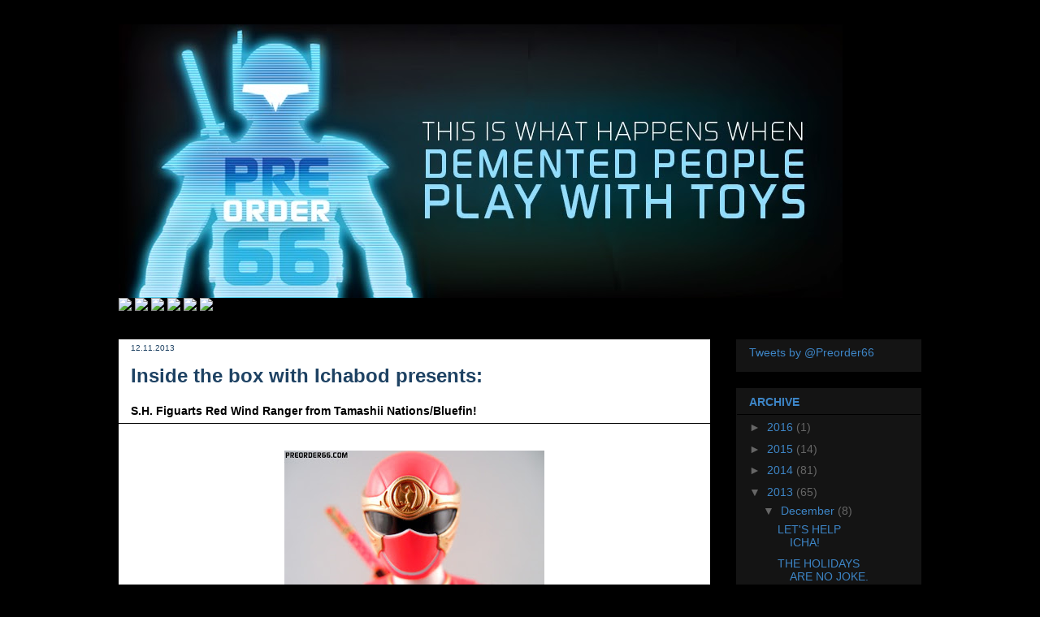

--- FILE ---
content_type: text/html; charset=UTF-8
request_url: http://www.preorder66.com/2013/12/inside-boc-with-ichabod-presents.html
body_size: 24791
content:
<!DOCTYPE html>
<html class='v2' dir='ltr' xmlns='http://www.w3.org/1999/xhtml' xmlns:b='http://www.google.com/2005/gml/b' xmlns:data='http://www.google.com/2005/gml/data' xmlns:expr='http://www.google.com/2005/gml/expr'>
<head>
<link href='https://www.blogger.com/static/v1/widgets/335934321-css_bundle_v2.css' rel='stylesheet' type='text/css'/>
<meta content='width=1100' name='viewport'/>
<meta content='text/html; charset=UTF-8' http-equiv='Content-Type'/>
<meta content='blogger' name='generator'/>
<link href='http://www.preorder66.com/favicon.ico' rel='icon' type='image/x-icon'/>
<link href='http://www.preorder66.com/2013/12/inside-boc-with-ichabod-presents.html' rel='canonical'/>
<link rel="alternate" type="application/atom+xml" title="PREORDER66 - Atom" href="http://www.preorder66.com/feeds/posts/default" />
<link rel="alternate" type="application/rss+xml" title="PREORDER66 - RSS" href="http://www.preorder66.com/feeds/posts/default?alt=rss" />
<link rel="service.post" type="application/atom+xml" title="PREORDER66 - Atom" href="https://www.blogger.com/feeds/437327869357754928/posts/default" />

<link rel="alternate" type="application/atom+xml" title="PREORDER66 - Atom" href="http://www.preorder66.com/feeds/3225256641907249996/comments/default" />
<!--Can't find substitution for tag [blog.ieCssRetrofitLinks]-->
<link href='https://blogger.googleusercontent.com/img/b/R29vZ2xl/AVvXsEgOIj9xy7sX652-26f2E5f33nLIrDnA2fiIXh-veolMNJ_7HlFHVyVZ9SKUrmxw5VSENejMIWo3h-sLm89ofyY8I68rZvJHWamnEqD-SWNQSEGLmOfqBwngmu3hpewbHl2fcHlZQOT-6Mba/s320/0.JPG' rel='image_src'/>
<meta content='http://www.preorder66.com/2013/12/inside-boc-with-ichabod-presents.html' property='og:url'/>
<meta content='Inside the box with Ichabod presents:' property='og:title'/>
<meta content=' S.H. Figuarts Red Wind Ranger from Tamashii Nations/Bluefin!      Look at that awesome Hawk crest!    ' property='og:description'/>
<meta content='https://blogger.googleusercontent.com/img/b/R29vZ2xl/AVvXsEgOIj9xy7sX652-26f2E5f33nLIrDnA2fiIXh-veolMNJ_7HlFHVyVZ9SKUrmxw5VSENejMIWo3h-sLm89ofyY8I68rZvJHWamnEqD-SWNQSEGLmOfqBwngmu3hpewbHl2fcHlZQOT-6Mba/w1200-h630-p-k-no-nu/0.JPG' property='og:image'/>
<title>PREORDER66: Inside the box with Ichabod presents:</title>
<style id='page-skin-1' type='text/css'><!--
/*
-----------------------------------------------
Blogger Template Style
Name:     Awesome Inc.
Designer: Tina Chen
URL:      tinachen.org
----------------------------------------------- */
/* Variable definitions
====================
<Variable name="keycolor" description="Main Color" type="color" default="#ffffff"/>
<Group description="Page" selector="body">
<Variable name="body.font" description="Font" type="font"
default="normal normal 13px Arial, Tahoma, Helvetica, FreeSans, sans-serif"/>
<Variable name="body.background.color" description="Background Color" type="color" default="#000000"/>
<Variable name="body.text.color" description="Text Color" type="color" default="#ffffff"/>
</Group>
<Group description="Links" selector=".main-inner">
<Variable name="link.color" description="Link Color" type="color" default="#888888"/>
<Variable name="link.visited.color" description="Visited Color" type="color" default="#444444"/>
<Variable name="link.hover.color" description="Hover Color" type="color" default="#cccccc"/>
</Group>
<Group description="Blog Title" selector=".header h1">
<Variable name="header.font" description="Title Font" type="font"
default="normal bold 40px Arial, Tahoma, Helvetica, FreeSans, sans-serif"/>
<Variable name="header.text.color" description="Title Color" type="color" default="#000000" />
<Variable name="header.background.color" description="Header Background" type="color" default="transparent" />
</Group>
<Group description="Blog Description" selector=".header .description">
<Variable name="description.font" description="Font" type="font"
default="normal normal 14px Arial, Tahoma, Helvetica, FreeSans, sans-serif"/>
<Variable name="description.text.color" description="Text Color" type="color"
default="#000000" />
</Group>
<Group description="Tabs Text" selector=".tabs-inner .widget li a">
<Variable name="tabs.font" description="Font" type="font"
default="normal bold 14px Arial, Tahoma, Helvetica, FreeSans, sans-serif"/>
<Variable name="tabs.text.color" description="Text Color" type="color" default="#000000"/>
<Variable name="tabs.selected.text.color" description="Selected Color" type="color" default="#000000"/>
</Group>
<Group description="Tabs Background" selector=".tabs-outer .PageList">
<Variable name="tabs.background.color" description="Background Color" type="color" default="#141414"/>
<Variable name="tabs.selected.background.color" description="Selected Color" type="color" default="#444444"/>
<Variable name="tabs.border.color" description="Border Color" type="color" default="transparent"/>
</Group>
<Group description="Date Header" selector=".main-inner .widget h2.date-header, .main-inner .widget h2.date-header span">
<Variable name="date.font" description="Font" type="font"
default="normal normal 14px Arial, Tahoma, Helvetica, FreeSans, sans-serif"/>
<Variable name="date.text.color" description="Text Color" type="color" default="#666666"/>
<Variable name="date.border.color" description="Border Color" type="color" default="transparent"/>
</Group>
<Group description="Post Title" selector="h3.post-title, h4, h3.post-title a">
<Variable name="post.title.font" description="Font" type="font"
default="normal bold 22px Arial, Tahoma, Helvetica, FreeSans, sans-serif"/>
<Variable name="post.title.text.color" description="Text Color" type="color" default="#000000"/>
</Group>
<Group description="Post Background" selector=".post">
<Variable name="post.background.color" description="Background Color" type="color" default="#141414" />
<Variable name="post.border.color" description="Border Color" type="color" default="transparent" />
<Variable name="post.border.bevel.color" description="Bevel Color" type="color" default="transparent"/>
</Group>
<Group description="Gadget Title" selector="h2">
<Variable name="widget.title.font" description="Font" type="font"
default="normal bold 14px Arial, Tahoma, Helvetica, FreeSans, sans-serif"/>
<Variable name="widget.title.text.color" description="Text Color" type="color" default="#000000"/>
</Group>
<Group description="Gadget Text" selector=".sidebar .widget">
<Variable name="widget.font" description="Font" type="font"
default="normal normal 14px Arial, Tahoma, Helvetica, FreeSans, sans-serif"/>
<Variable name="widget.text.color" description="Text Color" type="color" default="#000000"/>
<Variable name="widget.alternate.text.color" description="Alternate Color" type="color" default="#666666"/>
</Group>
<Group description="Gadget Links" selector=".sidebar .widget">
<Variable name="widget.link.color" description="Link Color" type="color" default="#3d85c6"/>
<Variable name="widget.link.visited.color" description="Visited Color" type="color" default="#444444"/>
<Variable name="widget.link.hover.color" description="Hover Color" type="color" default="#cccccc"/>
</Group>
<Group description="Gadget Background" selector=".sidebar .widget">
<Variable name="widget.background.color" description="Background Color" type="color" default="#141414"/>
<Variable name="widget.border.color" description="Border Color" type="color" default="#222222"/>
<Variable name="widget.border.bevel.color" description="Bevel Color" type="color" default="#000000"/>
</Group>
<Group description="Sidebar Background" selector=".column-left-inner .column-right-inner">
<Variable name="widget.outer.background.color" description="Background Color" type="color" default="transparent" />
</Group>
<Group description="Images" selector=".main-inner">
<Variable name="image.background.color" description="Background Color" type="color" default="transparent"/>
<Variable name="image.border.color" description="Border Color" type="color" default="transparent"/>
</Group>
<Group description="Feed" selector=".blog-feeds">
<Variable name="feed.text.color" description="Text Color" type="color" default="#000000"/>
</Group>
<Group description="Feed Links" selector=".blog-feeds">
<Variable name="feed.link.color" description="Link Color" type="color" default="#3d85c6"/>
<Variable name="feed.link.visited.color" description="Visited Color" type="color" default="#444444"/>
<Variable name="feed.link.hover.color" description="Hover Color" type="color" default="#cccccc"/>
</Group>
<Group description="Pager" selector=".blog-pager">
<Variable name="pager.background.color" description="Background Color" type="color" default="#ffffff" />
</Group>
<Group description="Footer" selector=".footer-outer">
<Variable name="footer.background.color" description="Background Color" type="color" default="#141414" />
<Variable name="footer.text.color" description="Text Color" type="color" default="#000000" />
</Group>
<Variable name="title.shadow.spread" description="Title Shadow" type="length" default="-1px"/>
<Variable name="body.background" description="Body Background" type="background"
color="#000000"
default="$(color) none repeat scroll top left"/>
<Variable name="body.background.gradient.cap" description="Body Gradient Cap" type="url"
default="none"/>
<Variable name="body.background.size" description="Body Background Size" type="string" default="auto"/>
<Variable name="tabs.background.gradient" description="Tabs Background Gradient" type="url"
default="none"/>
<Variable name="header.background.gradient" description="Header Background Gradient" type="url" default="none" />
<Variable name="header.padding.top" description="Header Top Padding" type="length" default="22px" />
<Variable name="header.margin.top" description="Header Top Margin" type="length" default="0" />
<Variable name="header.margin.bottom" description="Header Bottom Margin" type="length" default="0" />
<Variable name="widget.padding.top" description="Widget Padding Top" type="length" default="8px" />
<Variable name="widget.padding.side" description="Widget Padding Side" type="length" default="15px" />
<Variable name="widget.outer.margin.top" description="Widget Top Margin" type="length" default="0" />
<Variable name="widget.outer.background.gradient" description="Gradient" type="url" default="none" />
<Variable name="widget.border.radius" description="Gadget Border Radius" type="length" default="0" />
<Variable name="outer.shadow.spread" description="Outer Shadow Size" type="length" default="0" />
<Variable name="date.header.border.radius.top" description="Date Header Border Radius Top" type="length" default="0" />
<Variable name="date.header.position" description="Date Header Position" type="length" default="15px" />
<Variable name="date.space" description="Date Space" type="length" default="30px" />
<Variable name="date.position" description="Date Float" type="string" default="static" />
<Variable name="date.padding.bottom" description="Date Padding Bottom" type="length" default="0" />
<Variable name="date.border.size" description="Date Border Size" type="length" default="0" />
<Variable name="date.background" description="Date Background" type="background" color="transparent"
default="$(color) none no-repeat scroll top left" />
<Variable name="date.first.border.radius.top" description="Date First top radius" type="length" default="0" />
<Variable name="date.last.space.bottom" description="Date Last Space Bottom" type="length"
default="20px" />
<Variable name="date.last.border.radius.bottom" description="Date Last bottom radius" type="length" default="0" />
<Variable name="post.first.padding.top" description="First Post Padding Top" type="length" default="0" />
<Variable name="image.shadow.spread" description="Image Shadow Size" type="length" default="0"/>
<Variable name="image.border.radius" description="Image Border Radius" type="length" default="0"/>
<Variable name="separator.outdent" description="Separator Outdent" type="length" default="15px" />
<Variable name="title.separator.border.size" description="Widget Title Border Size" type="length" default="1px" />
<Variable name="list.separator.border.size" description="List Separator Border Size" type="length" default="1px" />
<Variable name="shadow.spread" description="Shadow Size" type="length" default="0"/>
<Variable name="startSide" description="Side where text starts in blog language" type="automatic" default="left"/>
<Variable name="endSide" description="Side where text ends in blog language" type="automatic" default="right"/>
<Variable name="date.side" description="Side where date header is placed" type="string" default="right"/>
<Variable name="pager.border.radius.top" description="Pager Border Top Radius" type="length" default="0" />
<Variable name="pager.space.top" description="Pager Top Space" type="length" default="1em" />
<Variable name="footer.background.gradient" description="Background Gradient" type="url" default="none" />
<Variable name="mobile.background.size" description="Mobile Background Size" type="string"
default="auto"/>
<Variable name="mobile.background.overlay" description="Mobile Background Overlay" type="string"
default="transparent none repeat scroll top left"/>
<Variable name="mobile.button.color" description="Mobile Button Color" type="color" default="#ffffff" />
*/
/* Content
----------------------------------------------- */
body {
font: normal normal 13px Verdana, Geneva, sans-serif;
color: #000000;
background: #000000 none no-repeat scroll center center;
}
html body .content-outer {
min-width: 0;
max-width: 100%;
width: 100%;
}
a:link {
text-decoration: none;
color: #3d85c6;
}
a:visited {
text-decoration: none;
color: #444444;
}
a:hover {
text-decoration: underline;
color: #cccccc;
}
.body-fauxcolumn-outer .cap-top {
position: absolute;
z-index: 1;
height: 276px;
width: 100%;
background: transparent none repeat-x scroll top left;
_background-image: none;
}
/* Columns
----------------------------------------------- */
.content-inner {
padding: 0;
}
.header-inner .section {
margin: 0 16px;
}
.tabs-inner .section {
margin: 0 16px;
}
.main-inner {
padding-top: 30px;
}
.main-inner .column-center-inner,
.main-inner .column-left-inner,
.main-inner .column-right-inner {
padding: 0 5px;
}
*+html body .main-inner .column-center-inner {
margin-top: -30px;
}
#layout .main-inner .column-center-inner {
margin-top: 0;
}
/* Header
----------------------------------------------- */
.header-outer {
margin: 0 0 0 0;
background: transparent none repeat scroll 0 0;
}
.Header h1 {
font: normal bold 40px Verdana, Geneva, sans-serif;
color: #3d85c6;
text-shadow: 0 0 -1px #000000;
}
.Header h1 a {
color: #3d85c6;
}
.Header .description {
font: normal normal 14px Verdana, Geneva, sans-serif;
color: #000000;
}
.header-inner .Header .titlewrapper,
.header-inner .Header .descriptionwrapper {
padding-left: 0;
padding-right: 0;
margin-bottom: 0;
}
.header-inner .Header .titlewrapper {
padding-top: 22px;
}
/* Tabs
----------------------------------------------- */
.tabs-outer {
overflow: hidden;
position: relative;
background: transparent none repeat scroll 0 0;
}
#layout .tabs-outer {
overflow: visible;
}
.tabs-cap-top, .tabs-cap-bottom {
position: absolute;
width: 100%;
border-top: 1px solid transparent;
}
.tabs-cap-bottom {
bottom: 0;
}
.tabs-inner .widget li a {
display: inline-block;
margin: 0;
padding: .6em 1.5em;
font: normal bold 14px Verdana, Geneva, sans-serif;
color: #000000;
border-top: 1px solid transparent;
border-bottom: 1px solid transparent;
border-left: 1px solid transparent;
height: 16px;
line-height: 16px;
}
.tabs-inner .widget li:last-child a {
border-right: 1px solid transparent;
}
.tabs-inner .widget li.selected a, .tabs-inner .widget li a:hover {
background: #444444 none repeat-x scroll 0 -100px;
color: #000000;
}
/* Headings
----------------------------------------------- */
h2 {
font: normal bold 14px Verdana, Geneva, sans-serif;
color: #3d85c6;
}
/* Widgets
----------------------------------------------- */
.main-inner .section {
margin: 0 27px;
padding: 0;
}
.main-inner .column-left-outer,
.main-inner .column-right-outer {
margin-top: 0;
}
#layout .main-inner .column-left-outer,
#layout .main-inner .column-right-outer {
margin-top: 0;
}
.main-inner .column-left-inner,
.main-inner .column-right-inner {
background: #000000 none repeat 0 0;
-moz-box-shadow: 0 0 0 rgba(0, 0, 0, .2);
-webkit-box-shadow: 0 0 0 rgba(0, 0, 0, .2);
-goog-ms-box-shadow: 0 0 0 rgba(0, 0, 0, .2);
box-shadow: 0 0 0 rgba(0, 0, 0, .2);
-moz-border-radius: 0;
-webkit-border-radius: 0;
-goog-ms-border-radius: 0;
border-radius: 0;
}
#layout .main-inner .column-left-inner,
#layout .main-inner .column-right-inner {
margin-top: 0;
}
.sidebar .widget {
font: normal normal 14px Verdana, Geneva, sans-serif;
color: #000000;
}
.sidebar .widget a:link {
color: #3d85c6;
}
.sidebar .widget a:visited {
color: #444444;
}
.sidebar .widget a:hover {
color: #cccccc;
}
.sidebar .widget h2 {
text-shadow: 0 0 -1px #000000;
}
.main-inner .widget {
background-color: #141414;
border: 1px solid transparent;
padding: 0 15px 15px;
margin: 20px -16px;
-moz-box-shadow: 0 0 0 rgba(0, 0, 0, .2);
-webkit-box-shadow: 0 0 0 rgba(0, 0, 0, .2);
-goog-ms-box-shadow: 0 0 0 rgba(0, 0, 0, .2);
box-shadow: 0 0 0 rgba(0, 0, 0, .2);
-moz-border-radius: 0;
-webkit-border-radius: 0;
-goog-ms-border-radius: 0;
border-radius: 0;
}
.main-inner .widget h2 {
margin: 0 -15px;
padding: .6em 15px .5em;
border-bottom: 1px solid #000000;
}
.footer-inner .widget h2 {
padding: 0 0 .4em;
border-bottom: 1px solid #000000;
}
.main-inner .widget h2 + div, .footer-inner .widget h2 + div {
border-top: 1px solid transparent;
padding-top: 8px;
}
.main-inner .widget .widget-content {
margin: 0 -15px;
padding: 7px 15px 0;
}
.main-inner .widget ul, .main-inner .widget #ArchiveList ul.flat {
margin: -8px -15px 0;
padding: 0;
list-style: none;
}
.main-inner .widget #ArchiveList {
margin: -8px 0 0;
}
.main-inner .widget ul li, .main-inner .widget #ArchiveList ul.flat li {
padding: .5em 15px;
text-indent: 0;
color: #666666;
border-top: 1px solid transparent;
border-bottom: 1px solid #000000;
}
.main-inner .widget #ArchiveList ul li {
padding-top: .25em;
padding-bottom: .25em;
}
.main-inner .widget ul li:first-child, .main-inner .widget #ArchiveList ul.flat li:first-child {
border-top: none;
}
.main-inner .widget ul li:last-child, .main-inner .widget #ArchiveList ul.flat li:last-child {
border-bottom: none;
}
.post-body {
position: relative;
}
.main-inner .widget .post-body ul {
padding: 0 2.5em;
margin: .5em 0;
list-style: disc;
}
.main-inner .widget .post-body ul li {
padding: 0.25em 0;
margin-bottom: .25em;
color: #000000;
border: none;
}
.footer-inner .widget ul {
padding: 0;
list-style: none;
}
.widget .zippy {
color: #666666;
}
/* Posts
----------------------------------------------- */
body .main-inner .Blog {
padding: 0;
margin-bottom: 1em;
background-color: transparent;
border: none;
-moz-box-shadow: 0 0 0 rgba(0, 0, 0, 0);
-webkit-box-shadow: 0 0 0 rgba(0, 0, 0, 0);
-goog-ms-box-shadow: 0 0 0 rgba(0, 0, 0, 0);
box-shadow: 0 0 0 rgba(0, 0, 0, 0);
}
.main-inner .section:last-child .Blog:last-child {
padding: 0;
margin-bottom: 1em;
}
.main-inner .widget h2.date-header {
margin: 0 -15px 1px;
padding: 0 0 0 0;
font: normal normal 10px Verdana, Geneva, sans-serif;
color: #1e4263;
background: transparent none no-repeat scroll top left;
border-top: 0 none #1e4263;
border-bottom: none #000000;
-moz-border-radius-topleft: 0;
-moz-border-radius-topright: 0;
-webkit-border-top-left-radius: 0;
-webkit-border-top-right-radius: 0;
border-top-left-radius: 0;
border-top-right-radius: 0;
position: static;
bottom: 100%;
right: 15px;
text-shadow: 0 0 -1px #000000;
}
.main-inner .widget h2.date-header span {
font: normal normal 10px Verdana, Geneva, sans-serif;
display: block;
padding: .5em 15px;
border-left: 0 none #1e4263;
border-right: 0 none #1e4263;
}
.date-outer {
position: relative;
margin: 30px 0 20px;
padding: 0 15px;
background-color: #ffffff;
border: none #444444;
-moz-box-shadow: 0 0 0 rgba(0, 0, 0, .2);
-webkit-box-shadow: 0 0 0 rgba(0, 0, 0, .2);
-goog-ms-box-shadow: 0 0 0 rgba(0, 0, 0, .2);
box-shadow: 0 0 0 rgba(0, 0, 0, .2);
-moz-border-radius: 0;
-webkit-border-radius: 0;
-goog-ms-border-radius: 0;
border-radius: 0;
}
.date-outer:first-child {
margin-top: 0;
}
.date-outer:last-child {
margin-bottom: 20px;
-moz-border-radius-bottomleft: 0;
-moz-border-radius-bottomright: 0;
-webkit-border-bottom-left-radius: 0;
-webkit-border-bottom-right-radius: 0;
-goog-ms-border-bottom-left-radius: 0;
-goog-ms-border-bottom-right-radius: 0;
border-bottom-left-radius: 0;
border-bottom-right-radius: 0;
}
.date-posts {
margin: 0 -15px;
padding: 0 15px;
clear: both;
}
.post-outer, .inline-ad {
border-top: 1px solid #3d85c6;
margin: 0 -15px;
padding: 15px 15px;
}
.post-outer {
padding-bottom: 10px;
}
.post-outer:first-child {
padding-top: 0;
border-top: none;
}
.post-outer:last-child, .inline-ad:last-child {
border-bottom: none;
}
.post-body {
position: relative;
}
.post-body img {
padding: 8px;
background: transparent;
border: none transparent;
-moz-box-shadow: 0 0 0 rgba(0, 0, 0, .2);
-webkit-box-shadow: 0 0 0 rgba(0, 0, 0, .2);
box-shadow: 0 0 0 rgba(0, 0, 0, .2);
-moz-border-radius: 0;
-webkit-border-radius: 0;
border-radius: 0;
}
h3.post-title, h4 {
font: normal bold 24px Verdana, Geneva, sans-serif;
color: #1e4263;
}
h3.post-title a {
font: normal bold 24px Verdana, Geneva, sans-serif;
color: #1e4263;
}
h3.post-title a:hover {
color: #cccccc;
text-decoration: underline;
}
.post-header {
margin: 0 0 1em;
}
.post-body {
line-height: 1.4;
}
.post-outer h2 {
color: #000000;
}
.post-footer {
margin: 1.5em 0 0;
}
#blog-pager {
padding: 15px;
font-size: 120%;
background-color: #000000;
border: none transparent;
-moz-box-shadow: 0 0 0 rgba(0, 0, 0, .2);
-webkit-box-shadow: 0 0 0 rgba(0, 0, 0, .2);
-goog-ms-box-shadow: 0 0 0 rgba(0, 0, 0, .2);
box-shadow: 0 0 0 rgba(0, 0, 0, .2);
-moz-border-radius: 0;
-webkit-border-radius: 0;
-goog-ms-border-radius: 0;
border-radius: 0;
-moz-border-radius-topleft: 0;
-moz-border-radius-topright: 0;
-webkit-border-top-left-radius: 0;
-webkit-border-top-right-radius: 0;
-goog-ms-border-top-left-radius: 0;
-goog-ms-border-top-right-radius: 0;
border-top-left-radius: 0;
border-top-right-radius-topright: 0;
margin-top: 1em;
}
.blog-feeds, .post-feeds {
margin: 1em 0;
text-align: center;
color: #000000;
}
.blog-feeds a, .post-feeds a {
color: #3d85c6;
}
.blog-feeds a:visited, .post-feeds a:visited {
color: #444444;
}
.blog-feeds a:hover, .post-feeds a:hover {
color: #cccccc;
}
.post-outer .comments {
margin-top: 2em;
}
/* Comments
----------------------------------------------- */
.comments .comments-content .icon.blog-author {
background-repeat: no-repeat;
background-image: url([data-uri]);
}
.comments .comments-content .loadmore a {
border-top: 1px solid transparent;
border-bottom: 1px solid transparent;
}
.comments .continue {
border-top: 2px solid transparent;
}
/* Footer
----------------------------------------------- */
.footer-outer {
margin: -0 0 -1px;
padding: 0 0 0;
color: #000000;
overflow: hidden;
}
.footer-fauxborder-left {
border-top: 1px solid transparent;
background: #141414 none repeat scroll 0 0;
-moz-box-shadow: 0 0 0 rgba(0, 0, 0, .2);
-webkit-box-shadow: 0 0 0 rgba(0, 0, 0, .2);
-goog-ms-box-shadow: 0 0 0 rgba(0, 0, 0, .2);
box-shadow: 0 0 0 rgba(0, 0, 0, .2);
margin: 0 -0;
}
/* Mobile
----------------------------------------------- */
body.mobile {
background-size: auto;
}
.mobile .body-fauxcolumn-outer {
background: transparent none repeat scroll top left;
}
*+html body.mobile .main-inner .column-center-inner {
margin-top: 0;
}
.mobile .main-inner .widget {
padding: 0 0 15px;
}
.mobile .main-inner .widget h2 + div,
.mobile .footer-inner .widget h2 + div {
border-top: none;
padding-top: 0;
}
.mobile .footer-inner .widget h2 {
padding: 0.5em 0;
border-bottom: none;
}
.mobile .main-inner .widget .widget-content {
margin: 0;
padding: 7px 0 0;
}
.mobile .main-inner .widget ul,
.mobile .main-inner .widget #ArchiveList ul.flat {
margin: 0 -15px 0;
}
.mobile .main-inner .widget h2.date-header {
right: 0;
}
.mobile .date-header span {
padding: 0.4em 0;
}
.mobile .date-outer:first-child {
margin-bottom: 0;
border: 1px solid #444444;
-moz-border-radius-topleft: 0;
-moz-border-radius-topright: 0;
-webkit-border-top-left-radius: 0;
-webkit-border-top-right-radius: 0;
-goog-ms-border-top-left-radius: 0;
-goog-ms-border-top-right-radius: 0;
border-top-left-radius: 0;
border-top-right-radius: 0;
}
.mobile .date-outer {
border-color: #444444;
border-width: 0 1px 1px;
}
.mobile .date-outer:last-child {
margin-bottom: 0;
}
.mobile .main-inner {
padding: 0;
}
.mobile .header-inner .section {
margin: 0;
}
.mobile .post-outer, .mobile .inline-ad {
padding: 5px 0;
}
.mobile .tabs-inner .section {
margin: 0 10px;
}
.mobile .main-inner .widget h2 {
margin: 0;
padding: 0;
}
.mobile .main-inner .widget h2.date-header span {
padding: 0;
}
.mobile .main-inner .widget .widget-content {
margin: 0;
padding: 7px 0 0;
}
.mobile #blog-pager {
border: 1px solid transparent;
background: #141414 none repeat scroll 0 0;
}
.mobile .main-inner .column-left-inner,
.mobile .main-inner .column-right-inner {
background: #000000 none repeat 0 0;
-moz-box-shadow: none;
-webkit-box-shadow: none;
-goog-ms-box-shadow: none;
box-shadow: none;
}
.mobile .date-posts {
margin: 0;
padding: 0;
}
.mobile .footer-fauxborder-left {
margin: 0;
border-top: inherit;
}
.mobile .main-inner .section:last-child .Blog:last-child {
margin-bottom: 0;
}
.mobile-index-contents {
color: #000000;
}
.mobile .mobile-link-button {
background: #3d85c6 none repeat scroll 0 0;
}
.mobile-link-button a:link, .mobile-link-button a:visited {
color: #ffffff;
}
.mobile .tabs-inner .PageList .widget-content {
background: transparent;
border-top: 1px solid;
border-color: transparent;
color: #000000;
}
.mobile .tabs-inner .PageList .widget-content .pagelist-arrow {
border-left: 1px solid transparent;
}
#blog-pager{clear:both;margin:30px auto; padding: 7px; text-align:center;font-size: 11px;background-image: -webkit-gradient(linear,left bottom,left top,color-stop(0, #000000),color-stop(1, #292929));background-image: -o-linear-gradient(top, #000000 0%, #292929 100%);background-image: -moz-linear-gradient(top, #000000 0%, #292929 100%);background-image: -webkit-linear-gradient(top, #000000 0%, #292929 100%);background-image: -ms-linear-gradient(top, #000000 0%, #292929 100%);background-image: linear-gradient(to top, #000000 0%, #292929 100%); padding: 6px;-webkit-border-radius: 3px;-moz-border-radius: 3px;border-radius: 3px;}
.blog-pager {background: none;}
.displaypageNum a,.showpage a,.pagecurrent{padding: 3px 10px;margin-right:5px; color: #fff;}
.displaypageNum a:hover,.showpage a:hover,.pagecurrent{background-image: -webkit-gradient(linear,left bottom,left top,color-stop(0, #59A2CF),color-stop(1, #D9EAFF));background-image: -o-linear-gradient(top, #59A2CF 0%, #D9EAFF 100%);background-image: -moz-linear-gradient(top, #59A2CF 0%, #D9EAFF 100%);background-image: -webkit-linear-gradient(top, #59A2CF 0%, #D9EAFF 100%);background-image: -ms-linear-gradient(top, #59A2CF 0%, #D9EAFF 100%);background-image: linear-gradient(to top, #59A2CF 0%, #D9EAFF 100%);text-decoration: none;color: #000;-webkit-border-radius: 3px;-moz-border-radius: 3px;border-radius: 3px;}
.showpageOf{display:none!important}.blog-pager-older-link, .home-link, .blog-pager-newer-link {background: transparent;}
a.blog-pager-older-link, a.home-link, a.blog-pager-newer-link {color: #fff;}
#blog-pager .pages{border:none;background: none;}
--></style>
<style id='template-skin-1' type='text/css'><!--
body {
min-width: 1020px;
}
.content-outer, .content-fauxcolumn-outer, .region-inner {
min-width: 1020px;
max-width: 1020px;
_width: 1020px;
}
.main-inner .columns {
padding-left: 0px;
padding-right: 260px;
}
.main-inner .fauxcolumn-center-outer {
left: 0px;
right: 260px;
/* IE6 does not respect left and right together */
_width: expression(this.parentNode.offsetWidth -
parseInt("0px") -
parseInt("260px") + 'px');
}
.main-inner .fauxcolumn-left-outer {
width: 0px;
}
.main-inner .fauxcolumn-right-outer {
width: 260px;
}
.main-inner .column-left-outer {
width: 0px;
right: 100%;
margin-left: -0px;
}
.main-inner .column-right-outer {
width: 260px;
margin-right: -260px;
}
#layout {
min-width: 0;
}
#layout .content-outer {
min-width: 0;
width: 800px;
}
#layout .region-inner {
min-width: 0;
width: auto;
}
--></style>
<style>
#Attribution1 {
display: none;
}
</style>
<link href='https://www.blogger.com/dyn-css/authorization.css?targetBlogID=437327869357754928&amp;zx=02771cc9-5833-40f7-9227-ef60d2f2e833' media='none' onload='if(media!=&#39;all&#39;)media=&#39;all&#39;' rel='stylesheet'/><noscript><link href='https://www.blogger.com/dyn-css/authorization.css?targetBlogID=437327869357754928&amp;zx=02771cc9-5833-40f7-9227-ef60d2f2e833' rel='stylesheet'/></noscript>
<meta name='google-adsense-platform-account' content='ca-host-pub-1556223355139109'/>
<meta name='google-adsense-platform-domain' content='blogspot.com'/>

</head>
<body class='loading'>
<div class='navbar no-items section' id='navbar'>
</div>
<div class='body-fauxcolumns'>
<div class='fauxcolumn-outer body-fauxcolumn-outer'>
<div class='cap-top'>
<div class='cap-left'></div>
<div class='cap-right'></div>
</div>
<div class='fauxborder-left'>
<div class='fauxborder-right'></div>
<div class='fauxcolumn-inner'>
</div>
</div>
<div class='cap-bottom'>
<div class='cap-left'></div>
<div class='cap-right'></div>
</div>
</div>
</div>
<div class='content'>
<div class='content-fauxcolumns'>
<div class='fauxcolumn-outer content-fauxcolumn-outer'>
<div class='cap-top'>
<div class='cap-left'></div>
<div class='cap-right'></div>
</div>
<div class='fauxborder-left'>
<div class='fauxborder-right'></div>
<div class='fauxcolumn-inner'>
</div>
</div>
<div class='cap-bottom'>
<div class='cap-left'></div>
<div class='cap-right'></div>
</div>
</div>
</div>
<div class='content-outer'>
<div class='content-cap-top cap-top'>
<div class='cap-left'></div>
<div class='cap-right'></div>
</div>
<div class='fauxborder-left content-fauxborder-left'>
<div class='fauxborder-right content-fauxborder-right'></div>
<div class='content-inner'>
<header>
<div class='header-outer'>
<div class='header-cap-top cap-top'>
<div class='cap-left'></div>
<div class='cap-right'></div>
</div>
<div class='fauxborder-left header-fauxborder-left'>
<div class='fauxborder-right header-fauxborder-right'></div>
<div class='region-inner header-inner'>
<div class='header section' id='header'><div class='widget Header' data-version='1' id='Header1'>
<div id='header-inner'>
<a href='http://www.preorder66.com/' style='display: block'>
<img alt='PREORDER66' height='337px; ' id='Header1_headerimg' src='https://blogger.googleusercontent.com/img/b/R29vZ2xl/AVvXsEhow7zXfIdWkuXSm6Pd3DSsOZc0uN3_C7jg-JF6Xb54CKpUFO4uB7T3qraV8YbgXCFplBPaWL4vfi0TXCfPSORWjk7LpsgsMT97RF9rF7gizoFufPkgexJZ3qraI8y58hBP-u4vHx9gdPmF/s1600/headerPO66forblogger2..jpg' style='display: block' width='891px; '/>
</a>
</div>
</div></div>
</div>
</div>
<div class='header-cap-bottom cap-bottom'>
<div class='cap-left'></div>
<div class='cap-right'></div>
</div>
</div>
</header>
<div class='tabs-outer'>
<div class='tabs-cap-top cap-top'>
<div class='cap-left'></div>
<div class='cap-right'></div>
</div>
<div class='fauxborder-left tabs-fauxborder-left'>
<div class='fauxborder-right tabs-fauxborder-right'></div>
<div class='region-inner tabs-inner'>
<div class='tabs section' id='crosscol'><div class='widget HTML' data-version='1' id='HTML2'>
<div class='widget-content'>
<a href="http://preorder66.blogspot.com"><img src="http://crasisstudios.com/preorder66/HOME3.png" /></a>

<a href="https://itunes.apple.com/us/podcast/preorder66/id439328002"><img src="http://crasisstudios.com/preorder66/ITUNES3.png" /></a>

<a href="http://feeds.feedburner.com/Preorder66.rss"><img src="http://crasisstudios.com/preorder66/RSS3.png"/></a>

<a href="https://twitter.com/preorder66"><img src="http://crasisstudios.com/preorder66/TWITTER3.png" /></a>

<a href="https://www.facebook.com/Preorder66"><img src="http://crasisstudios.com/preorder66/FACEBOOK3.png" /></a>

<a href="http://www.youtube.com/user/PreOrder66"><img src="http://crasisstudios.com/preorder66/YOUTUBE3.png" /></a>
</div>
<div class='clear'></div>
</div></div>
<div class='tabs no-items section' id='crosscol-overflow'></div>
</div>
</div>
<div class='tabs-cap-bottom cap-bottom'>
<div class='cap-left'></div>
<div class='cap-right'></div>
</div>
</div>
<div class='main-outer'>
<div class='main-cap-top cap-top'>
<div class='cap-left'></div>
<div class='cap-right'></div>
</div>
<div class='fauxborder-left main-fauxborder-left'>
<div class='fauxborder-right main-fauxborder-right'></div>
<div class='region-inner main-inner'>
<div class='columns fauxcolumns'>
<div class='fauxcolumn-outer fauxcolumn-center-outer'>
<div class='cap-top'>
<div class='cap-left'></div>
<div class='cap-right'></div>
</div>
<div class='fauxborder-left'>
<div class='fauxborder-right'></div>
<div class='fauxcolumn-inner'>
</div>
</div>
<div class='cap-bottom'>
<div class='cap-left'></div>
<div class='cap-right'></div>
</div>
</div>
<div class='fauxcolumn-outer fauxcolumn-left-outer'>
<div class='cap-top'>
<div class='cap-left'></div>
<div class='cap-right'></div>
</div>
<div class='fauxborder-left'>
<div class='fauxborder-right'></div>
<div class='fauxcolumn-inner'>
</div>
</div>
<div class='cap-bottom'>
<div class='cap-left'></div>
<div class='cap-right'></div>
</div>
</div>
<div class='fauxcolumn-outer fauxcolumn-right-outer'>
<div class='cap-top'>
<div class='cap-left'></div>
<div class='cap-right'></div>
</div>
<div class='fauxborder-left'>
<div class='fauxborder-right'></div>
<div class='fauxcolumn-inner'>
</div>
</div>
<div class='cap-bottom'>
<div class='cap-left'></div>
<div class='cap-right'></div>
</div>
</div>
<!-- corrects IE6 width calculation -->
<div class='columns-inner'>
<div class='column-center-outer'>
<div class='column-center-inner'>
<div class='main section' id='main'><div class='widget Blog' data-version='1' id='Blog1'>
<div class='blog-posts hfeed'>

          <div class="date-outer">
        
<h2 class='date-header'><span>12.11.2013</span></h2>

          <div class="date-posts">
        
<div class='post-outer'>
<div class='post hentry' itemprop='blogPost' itemscope='itemscope' itemtype='http://schema.org/BlogPosting'>
<meta content='https://blogger.googleusercontent.com/img/b/R29vZ2xl/AVvXsEgOIj9xy7sX652-26f2E5f33nLIrDnA2fiIXh-veolMNJ_7HlFHVyVZ9SKUrmxw5VSENejMIWo3h-sLm89ofyY8I68rZvJHWamnEqD-SWNQSEGLmOfqBwngmu3hpewbHl2fcHlZQOT-6Mba/s320/0.JPG' itemprop='image_url'/>
<meta content='437327869357754928' itemprop='blogId'/>
<meta content='3225256641907249996' itemprop='postId'/>
<a name='3225256641907249996'></a>
<h3 class='post-title entry-title' itemprop='name'>
Inside the box with Ichabod presents:
</h3>
<div class='post-header'>
<div class='post-header-line-1'></div>
</div>
<div class='post-body entry-content' id='post-body-3225256641907249996' itemprop='description articleBody'>
<h2>
S.H. Figuarts Red Wind Ranger from Tamashii Nations/Bluefin!</h2>
<h2>
<br /><div class="separator" style="clear: both; text-align: center;">
<a href="https://blogger.googleusercontent.com/img/b/R29vZ2xl/AVvXsEgOIj9xy7sX652-26f2E5f33nLIrDnA2fiIXh-veolMNJ_7HlFHVyVZ9SKUrmxw5VSENejMIWo3h-sLm89ofyY8I68rZvJHWamnEqD-SWNQSEGLmOfqBwngmu3hpewbHl2fcHlZQOT-6Mba/s1600/0.JPG" imageanchor="1" style="margin-left: 1em; margin-right: 1em;"><img border="0" height="240" src="https://blogger.googleusercontent.com/img/b/R29vZ2xl/AVvXsEgOIj9xy7sX652-26f2E5f33nLIrDnA2fiIXh-veolMNJ_7HlFHVyVZ9SKUrmxw5VSENejMIWo3h-sLm89ofyY8I68rZvJHWamnEqD-SWNQSEGLmOfqBwngmu3hpewbHl2fcHlZQOT-6Mba/s320/0.JPG" width="320" /></a></div>
<div style="text-align: center;">
<span style="font-size: small; font-weight: normal;">Look at that awesome Hawk crest!</span></div>
<div style="text-align: center;">
<span style="font-size: small; font-weight: normal;"></span></div>
<a name="more"></a><span style="font-size: small; font-weight: normal;"><br /></span><br /><br /><div class="separator" style="clear: both; text-align: center;">
<a href="https://blogger.googleusercontent.com/img/b/R29vZ2xl/AVvXsEiiikeyLA8bfRjj88WPjg2DiWAWPmVR7hrXbADCOdpbys21M-ORVPZJeuXFdDTtBUOZhCS_zWbdtY5MQ6uFb7_2iqvaOYIvZ-SvWoCPhOQv-_xVC7n2ePbG0ou74Qp0bLpD86F4bN6s7oHe/s1600/1.jpg" imageanchor="1" style="margin-left: 1em; margin-right: 1em;"><img border="0" height="81" src="https://blogger.googleusercontent.com/img/b/R29vZ2xl/AVvXsEiiikeyLA8bfRjj88WPjg2DiWAWPmVR7hrXbADCOdpbys21M-ORVPZJeuXFdDTtBUOZhCS_zWbdtY5MQ6uFb7_2iqvaOYIvZ-SvWoCPhOQv-_xVC7n2ePbG0ou74Qp0bLpD86F4bN6s7oHe/s320/1.jpg" width="320" /></a></div>
<div style="text-align: center;">
<span style="font-size: small;"><span style="font-weight: normal;">Shane, from Power Rangers Ninja Strom, or the Sentai Hurricanger. A show I never watched, but I&nbsp; totally dig the design of this guy. Look at that sweet ninja motif, with the chain mail on the arms. It's super detailed, and a nice way for this Red to stand out from the rest of them on your shelf.&nbsp;</span></span></div>
<div style="text-align: center;">
<span style="font-size: small;"><span style="font-weight: normal;"><br /></span></span></div>
<div class="separator" style="clear: both; text-align: center;">
<a href="https://blogger.googleusercontent.com/img/b/R29vZ2xl/AVvXsEgqpPy31O1y53hu0diqqQxSKuu6vis1ogvw_SKNPwmW4Di13Yt7Fg4kMsndRzx44tThrW9IFPknkDaSqjl_kVaYHTKrtEYm8iPYPuB2J6FWx8BoH8gr1StQby5rw82T5IVz7XOM9r1iPH03/s1600/2.jpg" imageanchor="1" style="margin-left: 1em; margin-right: 1em;"><img border="0" height="119" src="https://blogger.googleusercontent.com/img/b/R29vZ2xl/AVvXsEgqpPy31O1y53hu0diqqQxSKuu6vis1ogvw_SKNPwmW4Di13Yt7Fg4kMsndRzx44tThrW9IFPknkDaSqjl_kVaYHTKrtEYm8iPYPuB2J6FWx8BoH8gr1StQby5rw82T5IVz7XOM9r1iPH03/s320/2.jpg" width="320" /></a></div>
<div style="text-align: center;">
&nbsp;<span style="font-size: small;"><span style="font-weight: normal;">Sporting some sweet gold paint apps on the body, &nbsp;it really helps make the Helmet pop. The Design of the helmet is really cool, totally homaging a classic ninja mask. The visor is the eye hole, and the back of the helmet even has a "fold" that the cloth would have. Really nice touch. The chest symbol is very crisp, and looks great, centered directly in the middle of the chest. This would have been easily misaligned and thrown off the whole look of the toy.</span></span></div>
<div style="text-align: center;">
<span style="font-size: small;"><span style="font-weight: normal;"><br /></span></span></div>
<div class="separator" style="clear: both; text-align: center;">
<a href="https://blogger.googleusercontent.com/img/b/R29vZ2xl/AVvXsEjZEpR_Iop_2tDxjHkYcwnq10R7bIJjJMsrbCkuGkCRaaiLHBx7nm3rDUBi_DaJy7fl4O-XOwRh1Q5H1ikobICJFac_F1JAOmSgwxcehGhs0bqdbh3sE8dwP8Ib5ajqxeCWMEHfaMgVjjro/s1600/3.jpg" imageanchor="1" style="margin-left: 1em; margin-right: 1em;"><img border="0" height="120" src="https://blogger.googleusercontent.com/img/b/R29vZ2xl/AVvXsEjZEpR_Iop_2tDxjHkYcwnq10R7bIJjJMsrbCkuGkCRaaiLHBx7nm3rDUBi_DaJy7fl4O-XOwRh1Q5H1ikobICJFac_F1JAOmSgwxcehGhs0bqdbh3sE8dwP8Ib5ajqxeCWMEHfaMgVjjro/s320/3.jpg" width="320" /></a></div>
<div style="text-align: center;">
<span style="font-size: small; font-weight: normal;">&nbsp;Focusing on his morpher here, it is represented beautifully. Lots of fine paint work and crisp detail that is the standard for the Figuarts line. It is non removable, but it doesn't need to be. His boots also have little gold plates on them that look bolted on, which is another cool touch.</span></div>
<div style="text-align: center;">
<span style="font-size: small; font-weight: normal;"><br /></span></div>
<div class="separator" style="clear: both; text-align: center;">
<a href="https://blogger.googleusercontent.com/img/b/R29vZ2xl/AVvXsEjFfNfoCjluwQop6UUjDw74aNJoJbID79jlKfDYsEL9bb7QZSkzLhTlB04HMBO2kUD8LfcCqGmIYZNrKG-8-mw3mgSQbx9SNDNjDkXvAyKiYRyzyNun6bOyv98NdxTgrbigLDQ-fbnUk-p9/s1600/4.jpg" imageanchor="1" style="margin-left: 1em; margin-right: 1em;"><img border="0" height="120" src="https://blogger.googleusercontent.com/img/b/R29vZ2xl/AVvXsEjFfNfoCjluwQop6UUjDw74aNJoJbID79jlKfDYsEL9bb7QZSkzLhTlB04HMBO2kUD8LfcCqGmIYZNrKG-8-mw3mgSQbx9SNDNjDkXvAyKiYRyzyNun6bOyv98NdxTgrbigLDQ-fbnUk-p9/s320/4.jpg" width="320" /></a></div>
<div style="text-align: center;">
<span style="font-size: small; font-weight: normal;">Look at that range of motion! His arms have a great range of motion, not hindered by the sculpt at all. This is a new base body than the MMPR ones, but the base joint structure is the same.&nbsp;</span></div>
<div style="text-align: center;">
<span style="font-size: small; font-weight: normal;"><br /></span></div>
<div class="separator" style="clear: both; text-align: center;">
<a href="https://blogger.googleusercontent.com/img/b/R29vZ2xl/AVvXsEhD-7IQWcNeBUuOF9D9lgsJYddboXxQfk-RJuzrtPTa_0sPLvhyphenhyphenyx3vhmfx_LryUHdgt3_XZNQdKUT6w8PP-cEeC1FyLsW4psjiv7tBPEqjO6c_pZS6WC3AEmE5LWoUfJCXlbUpPe5s7r67/s1600/5.jpg" imageanchor="1" style="margin-left: 1em; margin-right: 1em;"><img border="0" height="120" src="https://blogger.googleusercontent.com/img/b/R29vZ2xl/AVvXsEhD-7IQWcNeBUuOF9D9lgsJYddboXxQfk-RJuzrtPTa_0sPLvhyphenhyphenyx3vhmfx_LryUHdgt3_XZNQdKUT6w8PP-cEeC1FyLsW4psjiv7tBPEqjO6c_pZS6WC3AEmE5LWoUfJCXlbUpPe5s7r67/s320/5.jpg" width="320" /></a></div>
<div style="text-align: center;">
&nbsp;<span style="font-size: small;"><span style="font-weight: normal;">The hips and legs are nearly identical to the rest of the sentai line up. Those pull down hips and double jointed knees in tandem with that amazing ankle joint means this guy has leg motion for days.</span></span></div>
<div style="text-align: center;">
<span style="font-size: small;"><span style="font-weight: normal;"><br /></span></span></div>
<div class="separator" style="clear: both; text-align: center;">
<a href="https://blogger.googleusercontent.com/img/b/R29vZ2xl/AVvXsEjqGJeUo10nLfBahkTsiMhrU3U5k8dWEp-D8xV3vAYLTtXi8oiy6YaN8F9UJbqshreavKVEfsPlcbGYqvmemUNP_ss_wb24S5z20_12oIk0vYBTqqG5gEiyUUWeLVXsmDjDHAvzHb1KyIuL/s1600/6.jpg" imageanchor="1" style="margin-left: 1em; margin-right: 1em;"><img border="0" height="119" src="https://blogger.googleusercontent.com/img/b/R29vZ2xl/AVvXsEjqGJeUo10nLfBahkTsiMhrU3U5k8dWEp-D8xV3vAYLTtXi8oiy6YaN8F9UJbqshreavKVEfsPlcbGYqvmemUNP_ss_wb24S5z20_12oIk0vYBTqqG5gEiyUUWeLVXsmDjDHAvzHb1KyIuL/s320/6.jpg" width="320" /></a></div>
<div style="text-align: center;">
&nbsp;<span style="font-size: small; font-weight: normal;">The torso joint is a weird one, it moves forward pretty great, but barely moves back at all. The neck isn't hindered by this at all. Just struck me as a tad odd, and it's not the Ninja Sword getting in the way, either. The joint just doesn't want to move back. No limbo for this guy.</span></div>
<div style="text-align: center;">
<span style="font-size: small; font-weight: normal;"><br /></span></div>
<div class="separator" style="clear: both; text-align: center;">
<a href="https://blogger.googleusercontent.com/img/b/R29vZ2xl/AVvXsEjLKN1wSMtkyCpPWMQyS0AyLXsbC-SdDsgSIlDfR0XQh64YBjywt_EJlbuIzM-hdvj6-rXvu8vYcENQEQZsmnCfkpY9IEyQK1Mp6_00SqdvqcQFAHPmU0YTuP6YvxkbjzWKz9s8MOcfnA_6/s1600/7.JPG" imageanchor="1" style="margin-left: 1em; margin-right: 1em;"><img border="0" height="240" src="https://blogger.googleusercontent.com/img/b/R29vZ2xl/AVvXsEjLKN1wSMtkyCpPWMQyS0AyLXsbC-SdDsgSIlDfR0XQh64YBjywt_EJlbuIzM-hdvj6-rXvu8vYcENQEQZsmnCfkpY9IEyQK1Mp6_00SqdvqcQFAHPmU0YTuP6YvxkbjzWKz9s8MOcfnA_6/s320/7.JPG" width="320" /></a></div>
<div style="text-align: center;">
<span style="font-size: small; font-weight: normal;">&nbsp;All that joint range opens this guy up to some expressive posing. This is one of those Figuarts that is so easily dynamic.</span></div>
<div style="text-align: center;">
<span style="font-size: small; font-weight: normal;"><br /></span></div>
<div class="separator" style="clear: both; text-align: center;">
<a href="https://blogger.googleusercontent.com/img/b/R29vZ2xl/AVvXsEgiClrnm6hiwRPZU652f0GRBD_IdqO7LAZcHfQM_W4bmggFPJqJWWx3Y3C21k8i2YG-a79XDrqVN_sIzp6dW838pLTzIcTemJvpfC66V9bFNMpY5ftCRfX2CvdzK25dWH8nFhi-kWP_14Vt/s1600/8.JPG" imageanchor="1" style="margin-left: 1em; margin-right: 1em;"><img border="0" height="240" src="https://blogger.googleusercontent.com/img/b/R29vZ2xl/AVvXsEgiClrnm6hiwRPZU652f0GRBD_IdqO7LAZcHfQM_W4bmggFPJqJWWx3Y3C21k8i2YG-a79XDrqVN_sIzp6dW838pLTzIcTemJvpfC66V9bFNMpY5ftCRfX2CvdzK25dWH8nFhi-kWP_14Vt/s320/8.JPG" width="320" /></a></div>
<div style="text-align: center;">
<span style="font-size: small; font-weight: normal;">&nbsp;With little effort you can get him into some great Ninja style poses, and the joints generally do what you want. I did find that the ankle joints are a tad loose on mine, so he had a harder time staying up on the poses that relied on using his toes. A Tamashii stage would help, which I generally use for long term shelf posing anyway, but for some of these pictures it was a struggle. Could be just mine though.</span></div>
<div style="text-align: center;">
<span style="font-size: small; font-weight: normal;"><br /></span></div>
<div class="separator" style="clear: both; text-align: center;">
<a href="https://blogger.googleusercontent.com/img/b/R29vZ2xl/AVvXsEiuITihxrrr9pT5SunCjB2hvRKwt4mp6eEvUNfZZXvNQjbQu0jGfCZ_CqGAqlSfN3jEcGc3a40qMNrf4ffdsW0PjjGxZPYebDK28FI5qUur9AKUVKTiKE2ZSe-8F0Rdk6UiC2DOWH_vQmCN/s1600/9.JPG" imageanchor="1" style="margin-left: 1em; margin-right: 1em;"><img border="0" height="240" src="https://blogger.googleusercontent.com/img/b/R29vZ2xl/AVvXsEiuITihxrrr9pT5SunCjB2hvRKwt4mp6eEvUNfZZXvNQjbQu0jGfCZ_CqGAqlSfN3jEcGc3a40qMNrf4ffdsW0PjjGxZPYebDK28FI5qUur9AKUVKTiKE2ZSe-8F0Rdk6UiC2DOWH_vQmCN/s320/9.JPG" width="320" /></a></div>
<div style="text-align: center;">
&nbsp;<span style="font-weight: normal;"><span style="font-size: small;">I generally always try to replicate a "back of the box" pose, to see how easy/hard it is to do. Shane's joints work in such a way that the shoulders do tend to be a tad off putting when posing, but otherwise he nails it.</span></span></div>
<div style="text-align: center;">
<span style="font-weight: normal;"><span style="font-size: small;"><br /></span></span></div>
<div class="separator" style="clear: both; text-align: center;">
<a href="https://blogger.googleusercontent.com/img/b/R29vZ2xl/AVvXsEh2O-q39n7JbRzVGFuT95kPF3MB2gIWH_BDC3gZQsxOcsHuNc06fieafHnFQyyfj5c9rNEl5rc4CuL_C8mh5u9Zol3uIciTg_-A4GEkU3g8p-KXwkoIcVR9KfZUwk2ah6aLgwiA4yJoQ6ax/s1600/10.JPG" imageanchor="1" style="margin-left: 1em; margin-right: 1em;"><img border="0" height="240" src="https://blogger.googleusercontent.com/img/b/R29vZ2xl/AVvXsEh2O-q39n7JbRzVGFuT95kPF3MB2gIWH_BDC3gZQsxOcsHuNc06fieafHnFQyyfj5c9rNEl5rc4CuL_C8mh5u9Zol3uIciTg_-A4GEkU3g8p-KXwkoIcVR9KfZUwk2ah6aLgwiA4yJoQ6ax/s320/10.JPG" width="320" /></a></div>
<div style="text-align: center;">
<span style="font-size: small; font-weight: normal;">&nbsp;And yes, he can totally grab the sword handle while it's sheathed in his back. This wins some major points with me, because I am weird and crazy. I do recommend pulling out the handle and putting it in his hand before plugging it back in.</span></div>
<div style="text-align: center;">
<span style="font-size: small; font-weight: normal;"><br /></span></div>
<div class="separator" style="clear: both; text-align: center;">
<a href="https://blogger.googleusercontent.com/img/b/R29vZ2xl/AVvXsEgi7xpjcv2FsYNiaJRt2uBbfIyb4mC2iqSGwwhC-7JZqjEGmaEFsRBNLUsZVeNMgcf53LG0jx3UqBNzP0XdUuDpOb2xwjlpsDAEPUhe7vmmcNftnOklsNnNNSHnMnTqDc02yTRah-hKhk4p/s1600/11.JPG" imageanchor="1" style="margin-left: 1em; margin-right: 1em;"><img border="0" height="240" src="https://blogger.googleusercontent.com/img/b/R29vZ2xl/AVvXsEgi7xpjcv2FsYNiaJRt2uBbfIyb4mC2iqSGwwhC-7JZqjEGmaEFsRBNLUsZVeNMgcf53LG0jx3UqBNzP0XdUuDpOb2xwjlpsDAEPUhe7vmmcNftnOklsNnNNSHnMnTqDc02yTRah-hKhk4p/s320/11.JPG" width="320" /></a></div>
<div style="text-align: center;">
&nbsp;<span style="font-weight: normal;"><span style="font-size: small;">His sweet ass ninja sword.</span></span></div>
<div style="text-align: center;">
<span style="font-weight: normal;"><span style="font-size: small;"><br /></span></span></div>
<div class="separator" style="clear: both; text-align: center;">
<a href="https://blogger.googleusercontent.com/img/b/R29vZ2xl/AVvXsEgNwWP5pK_Mkx-TXw-W2XK_5p1l0yifIf6EYAV2WzzELjDSiWsw0xmvEtZQFLQB9Hbi3vAGLdWs6IeuVJJuLrcl3_9w9kmBMGk-Q3AKIXFJeh-Nx5ernxjwlitSFXXtR1wm45okl-MRxvVe/s1600/12.JPG" imageanchor="1" style="margin-left: 1em; margin-right: 1em;"><img border="0" height="240" src="https://blogger.googleusercontent.com/img/b/R29vZ2xl/AVvXsEgNwWP5pK_Mkx-TXw-W2XK_5p1l0yifIf6EYAV2WzzELjDSiWsw0xmvEtZQFLQB9Hbi3vAGLdWs6IeuVJJuLrcl3_9w9kmBMGk-Q3AKIXFJeh-Nx5ernxjwlitSFXXtR1wm45okl-MRxvVe/s320/12.JPG" width="320" /></a></div>
<div style="text-align: center;">
<span style="font-weight: normal;"><span style="font-size: small;">&nbsp;Yeah, he can two hand that bitch!</span></span></div>
<span style="font-weight: normal;"><span style="font-size: small;"><br /></span></span><div class="separator" style="clear: both; text-align: center;">
<a href="https://blogger.googleusercontent.com/img/b/R29vZ2xl/AVvXsEhNHPygMQU2cNzCFAWboR2qHGs-Pp36g1SV4DUEk7RkW6M5ifYvTDdOEo-YFK2aqXk6bsgbOjMI7txSyOYuMAiYUai8fQYnRgmUSEMN9yEUE0g5r-TzhkZGHtbd1ypdbe23JXkUV79kpzRf/s1600/13.JPG" imageanchor="1" style="margin-left: 1em; margin-right: 1em;"><img border="0" height="240" src="https://blogger.googleusercontent.com/img/b/R29vZ2xl/AVvXsEhNHPygMQU2cNzCFAWboR2qHGs-Pp36g1SV4DUEk7RkW6M5ifYvTDdOEo-YFK2aqXk6bsgbOjMI7txSyOYuMAiYUai8fQYnRgmUSEMN9yEUE0g5r-TzhkZGHtbd1ypdbe23JXkUV79kpzRf/s320/13.JPG" width="320" /></a></div>
<div style="text-align: center;">
<span style="font-weight: normal;"><span style="font-size: small;">&nbsp;He's got some good gripping hands that allows him to have a nice solid grip on the sword, it never feels to tight or too loose, and no paint rub that I saw. They give you two hands made for the handle, so it is essentially a perfect fit.</span></span></div>
<div style="text-align: center;">
<span style="font-weight: normal;"><span style="font-size: small;"><br /></span></span></div>
<div class="separator" style="clear: both; text-align: center;">
<a href="https://blogger.googleusercontent.com/img/b/R29vZ2xl/AVvXsEgDkOydaTlhMzjTUjXPwQm-lxm1qmqfNHE1LYIiOlYGoGS_Dynp7CZVlibSWksMEK5-sN-f9aKqWLF705YsytgbqF909fN5R2TsNqWyR-bqMYeamnufL6bRjjw4gtj1Z6z5r4D72xIIuCPB/s1600/14.JPG" imageanchor="1" style="margin-left: 1em; margin-right: 1em;"><img border="0" height="240" src="https://blogger.googleusercontent.com/img/b/R29vZ2xl/AVvXsEgDkOydaTlhMzjTUjXPwQm-lxm1qmqfNHE1LYIiOlYGoGS_Dynp7CZVlibSWksMEK5-sN-f9aKqWLF705YsytgbqF909fN5R2TsNqWyR-bqMYeamnufL6bRjjw4gtj1Z6z5r4D72xIIuCPB/s320/14.JPG" width="320" /></a></div>
<div class="separator" style="clear: both; text-align: center;">
<span style="font-size: small; font-weight: normal;">Also he can use his "two fingers out ninja pose" hand to hold it for a more unique looking pose.</span></div>
<div class="separator" style="clear: both; text-align: center;">
<span style="font-size: small; font-weight: normal;"><br /></span></div>
<div class="separator" style="clear: both; text-align: center;">
<a href="https://blogger.googleusercontent.com/img/b/R29vZ2xl/AVvXsEiY05pPMsdhzcEXmUT2VPQOgkOVaw3wqgmh0-LWltvaHRtddAOur6Ch8qoV9uPnp-mp0tz1EB5UEYWBFMfGpc7ez8crmy7N7GcJsY_nRXBW4YZYohrxmkuWAuF_kdmSX308gT2bW1_wDaz7/s1600/15.JPG" imageanchor="1" style="margin-left: 1em; margin-right: 1em;"><img border="0" height="240" src="https://blogger.googleusercontent.com/img/b/R29vZ2xl/AVvXsEiY05pPMsdhzcEXmUT2VPQOgkOVaw3wqgmh0-LWltvaHRtddAOur6Ch8qoV9uPnp-mp0tz1EB5UEYWBFMfGpc7ez8crmy7N7GcJsY_nRXBW4YZYohrxmkuWAuF_kdmSX308gT2bW1_wDaz7/s320/15.JPG" width="320" /></a></div>
<div style="text-align: center;">
&nbsp;<span style="font-weight: normal;"><span style="font-size: small;">I don't know if it was intended for this purpose, but it fits.</span></span></div>
<br /><div class="separator" style="clear: both; text-align: center;">
<a href="https://blogger.googleusercontent.com/img/b/R29vZ2xl/AVvXsEhXxPumP3sXCKwrkpnun709aoVdzpFrCylc3RlMAYEIM78UC3CkRblgUbGuaBZxmK8NLv2Vb1KMcCIRsf5Z9ZiDJL2pGjtxgriG6Spfus8m8x-LH7Vq1gtKpBl5c2tDBV171oviRRk6AV5M/s1600/16.jpg" imageanchor="1" style="margin-left: 1em; margin-right: 1em;"><img border="0" height="116" src="https://blogger.googleusercontent.com/img/b/R29vZ2xl/AVvXsEhXxPumP3sXCKwrkpnun709aoVdzpFrCylc3RlMAYEIM78UC3CkRblgUbGuaBZxmK8NLv2Vb1KMcCIRsf5Z9ZiDJL2pGjtxgriG6Spfus8m8x-LH7Vq1gtKpBl5c2tDBV171oviRRk6AV5M/s320/16.jpg" width="320" /></a></div>
<div style="text-align: center;">
&nbsp;<span style="font-size: small; font-weight: normal;">The Ninja sword and it's sheathe. He comes with one sword, and one handle. The handle's sole purpose is to plug into the Sheath when not in use. This is a pretty easy fix to the problem of toys this size having sheathed swords. If they have a working one, they tend to look to big, and some toys have the handles in permanently. This is perfectly fine by me. Everything here has impeccable paint work, all the little gold bits on the hand look great, as do the colors on the sheathe.</span></div>
<div style="text-align: center;">
<span style="font-size: small; font-weight: normal;"><br /></span></div>
<div class="separator" style="clear: both; text-align: center;">
<a href="https://blogger.googleusercontent.com/img/b/R29vZ2xl/AVvXsEhTbnZonUNtAEwGI-bNRMeY12rT0gqOxew8c88cvCH-TGozYhulW-jlsc4Atsa2CgtjmvY7EBUPOL9B64B19HI3S3nbn6kX49oBOnHv5_Uw1NqLegsO9kQpP8rbxXKqJnzIUD7FopOmgWnE/s1600/17.JPG" imageanchor="1" style="margin-left: 1em; margin-right: 1em;"><img border="0" height="240" src="https://blogger.googleusercontent.com/img/b/R29vZ2xl/AVvXsEhTbnZonUNtAEwGI-bNRMeY12rT0gqOxew8c88cvCH-TGozYhulW-jlsc4Atsa2CgtjmvY7EBUPOL9B64B19HI3S3nbn6kX49oBOnHv5_Uw1NqLegsO9kQpP8rbxXKqJnzIUD7FopOmgWnE/s320/17.JPG" width="320" /></a></div>
<div style="text-align: center;">
<span style="font-size: small; font-weight: normal;">&nbsp;Ahh the Hawk gun. Can you guess why it's called that?</span></div>
<div style="text-align: center;">
<span style="font-size: small; font-weight: normal;"><br /></span></div>
<div class="separator" style="clear: both; text-align: center;">
<a href="https://blogger.googleusercontent.com/img/b/R29vZ2xl/AVvXsEiFqetN4d_QYd7QjRZlrW6m9rfSiOOyxZUjfWymQBAuRmCOYg9wpiAHn2igX0O4d5MFQn5Fb1FTaELsdUKHoc0JT4mc6MzhoAwkuYm3E3ysH1xtwH-jKBkXYwqbSZkn2xsT9yayinbgY8hk/s1600/18.JPG" imageanchor="1" style="margin-left: 1em; margin-right: 1em;"><img border="0" height="240" src="https://blogger.googleusercontent.com/img/b/R29vZ2xl/AVvXsEiFqetN4d_QYd7QjRZlrW6m9rfSiOOyxZUjfWymQBAuRmCOYg9wpiAHn2igX0O4d5MFQn5Fb1FTaELsdUKHoc0JT4mc6MzhoAwkuYm3E3ysH1xtwH-jKBkXYwqbSZkn2xsT9yayinbgY8hk/s320/18.JPG" width="320" /></a></div>
<div style="text-align: center;">
&nbsp;<span style="font-weight: normal;"><span style="font-size: small;">Nothing? No takers? yeah me either. Anyway he has a hand meant to specifically hold this, a trigger hand, if you will. it works really well, and has a great grip to it. A tad looser than the sword handle hands, but not to the point of being a issue.</span></span></div>
<div style="text-align: center;">
<span style="font-weight: normal;"><span style="font-size: small;"><br /></span></span></div>
<div class="separator" style="clear: both; text-align: center;">
<a href="https://blogger.googleusercontent.com/img/b/R29vZ2xl/AVvXsEhCYKSOaxN2OiDkNeCGd5DG27Djliu-QG9pEgYH3dvHe_NBc4Qtz0U-l4mMD6AjHlDQTMI1g-fkFa7A0F_ON5-eftzpYLYDfktX4J3VQGdmDlCRuWp9EKvTvwLQsDoI1AIYIiueU0FVnoPk/s1600/19.jpg" imageanchor="1" style="margin-left: 1em; margin-right: 1em;"><img border="0" height="120" src="https://blogger.googleusercontent.com/img/b/R29vZ2xl/AVvXsEhCYKSOaxN2OiDkNeCGd5DG27Djliu-QG9pEgYH3dvHe_NBc4Qtz0U-l4mMD6AjHlDQTMI1g-fkFa7A0F_ON5-eftzpYLYDfktX4J3VQGdmDlCRuWp9EKvTvwLQsDoI1AIYIiueU0FVnoPk/s320/19.jpg" width="320" /></a></div>
<div style="text-align: center;">
&nbsp;<span style="font-size: small;"><span style="font-weight: normal;">The paint and sculpting is *surprise* fantastic. The little turbine has molded blades, All that detail in the red there, all in all fantastic. It's a bigger gun, more of a larger pistol than a sidearm, this is the Ninja Storm equivalent to the MMPR Red's Power sword. Also in the show it combined with the other ranger's guns, with one plugging into the back of the other. Not sure if they will commit to that gimmick here or not, but it would be neat.</span></span></div>
<div style="text-align: center;">
<span style="font-size: small;"><span style="font-weight: normal;"><br /></span></span></div>
<div class="separator" style="clear: both; text-align: center;">
<a href="https://blogger.googleusercontent.com/img/b/R29vZ2xl/AVvXsEjSv6hmXVvVGeIUdrvxhoK_GFCy1cr1qBqVbAp1qILoDIEHjbA3Ha9ckbN8jiUpMsWrOSg6jrMvt9RTr8Iq9upGU93I3ibKiA7PKIWfZLohbLIwqtPWdRUoiV1vwC4tejATPZW2O0u94LTo/s1600/20.JPG" imageanchor="1" style="margin-left: 1em; margin-right: 1em;"><img border="0" height="240" src="https://blogger.googleusercontent.com/img/b/R29vZ2xl/AVvXsEjSv6hmXVvVGeIUdrvxhoK_GFCy1cr1qBqVbAp1qILoDIEHjbA3Ha9ckbN8jiUpMsWrOSg6jrMvt9RTr8Iq9upGU93I3ibKiA7PKIWfZLohbLIwqtPWdRUoiV1vwC4tejATPZW2O0u94LTo/s320/20.JPG" width="320" /></a></div>
<div style="text-align: center;">
&nbsp;<span style="font-size: small; font-weight: normal;">His weapons count is low, but he comes with exactly what he needs too. I'm pretty happy with it.&nbsp;</span></div>
<div style="text-align: center;">
<span style="font-size: small; font-weight: normal;"><br /></span></div>
<div class="separator" style="clear: both; text-align: center;">
<a href="https://blogger.googleusercontent.com/img/b/R29vZ2xl/AVvXsEhvkl_xSYCYhNwfeGhN9bmFuIEYyksNL8fQbMaSIT8iG6FvYgwxohx0bq388-UudrWs_OFIrNJeeQHTsAeb25oLOJzmV07wpQF8l7f5vDQKKOocGLRoaTW0pFPpYbpLLz7jyY264FYInagX/s1600/21.JPG" imageanchor="1" style="margin-left: 1em; margin-right: 1em;"><img border="0" height="240" src="https://blogger.googleusercontent.com/img/b/R29vZ2xl/AVvXsEhvkl_xSYCYhNwfeGhN9bmFuIEYyksNL8fQbMaSIT8iG6FvYgwxohx0bq388-UudrWs_OFIrNJeeQHTsAeb25oLOJzmV07wpQF8l7f5vDQKKOocGLRoaTW0pFPpYbpLLz7jyY264FYInagX/s320/21.JPG" width="320" /></a></div>
<div style="text-align: center;">
&nbsp;<span style="font-weight: normal;"><span style="font-size: small;">The hand count is impressive, especially considering all the paint needed for each hand. 5 pairs and 3 unique hands is great, allowing him a wide range of ninja like poses.</span></span></div>
<div style="text-align: center;">
<span style="font-weight: normal;"><span style="font-size: small;"><br /></span></span></div>
<div class="separator" style="clear: both; text-align: center;">
<a href="https://blogger.googleusercontent.com/img/b/R29vZ2xl/AVvXsEheCBet9GNG9_dq99vlxYvldOcijHEQ-2MUjITEZwrLnQnZixNVplGKjMHaRTgN9uiTcZjNPlqZ1WcKAb-QDrDJoBjZ3AUN-UJ3agP1c2ybOIfaPUcJU9iqLb_Ht1hUr5zJLr4Gm-brxa5U/s1600/22.JPG" imageanchor="1" style="margin-left: 1em; margin-right: 1em;"><img border="0" height="240" src="https://blogger.googleusercontent.com/img/b/R29vZ2xl/AVvXsEheCBet9GNG9_dq99vlxYvldOcijHEQ-2MUjITEZwrLnQnZixNVplGKjMHaRTgN9uiTcZjNPlqZ1WcKAb-QDrDJoBjZ3AUN-UJ3agP1c2ybOIfaPUcJU9iqLb_Ht1hUr5zJLr4Gm-brxa5U/s320/22.JPG" width="320" /></a></div>
<div style="text-align: center;">
&nbsp;<span style="font-weight: normal;"><span style="font-size: small;">Imma stab you.</span></span></div>
<div style="text-align: center;">
<span style="font-weight: normal;"><span style="font-size: small;"><br /></span></span></div>
<div class="separator" style="clear: both; text-align: center;">
<a href="https://blogger.googleusercontent.com/img/b/R29vZ2xl/AVvXsEh9zetyReiqoGMHnE9XC5wEiNlue1OA4i4S8Tk8tUIMZsouekPoV6EpUuxpgT2GpxkAd0YAvUzSwibTfkw7Usu4fGL-aFC4VRJEmhz2Bz1esg5iJLhpE0wUsZ9s5rzmDsWK1QM1lIt333dj/s1600/23.JPG" imageanchor="1" style="margin-left: 1em; margin-right: 1em;"><img border="0" height="240" src="https://blogger.googleusercontent.com/img/b/R29vZ2xl/AVvXsEh9zetyReiqoGMHnE9XC5wEiNlue1OA4i4S8Tk8tUIMZsouekPoV6EpUuxpgT2GpxkAd0YAvUzSwibTfkw7Usu4fGL-aFC4VRJEmhz2Bz1esg5iJLhpE0wUsZ9s5rzmDsWK1QM1lIt333dj/s320/23.JPG" width="320" /></a></div>
<div class="separator" style="clear: both; text-align: center;">
<span style="font-size: small; font-weight: normal;">This is another solid release in the Figuarts Sentai line. I know, shocking right? Tamashii makes awesome figures. All kidding aside, this is a great release of a main Red from a sentai/MMPR show. Don't own any figuarts but loved Ninja Storm? Buy this guy. They already announced the other 4 will be coming out over here, so you can have a full team without worry of some being locked behind "web Exclusive." Yay! The value proposition is awesome, and he's really fun. Most&nbsp;<a href="https://www.google.com/search?q=S.H.Figuarts+Red+Wind+Ranger+for+sale&amp;oq=S.H.Figuarts+Red+Wind+Ranger+for+sale&amp;aqs=chrome..69i57.10775j0j7&amp;sourceid=chrome&amp;espv=210&amp;es_sm=122&amp;ie=UTF-8#es_sm=122&amp;espv=210&amp;q=S.H.Figuarts+Red+Wind+Ranger+for+sale&amp;tbm=shop" target="_blank">Online Retailers</a>&nbsp;will have him for sale, because of Bluefin Distribution, and if you like supporting you local comic shops, you can see if yours will order them in the future. This review sample was provided courtesy of Bluefin/Tamashii Nations.</span></div>
</h2>
<div style='clear: both;'></div>
</div>
<div class='post-footer'>
<div class='post-footer-line post-footer-line-1'><span class='post-author vcard'>
Posted by
<span class='fn' itemprop='author' itemscope='itemscope' itemtype='http://schema.org/Person'>
<meta content='https://www.blogger.com/profile/01598224346615233807' itemprop='url'/>
<a class='g-profile' href='https://www.blogger.com/profile/01598224346615233807' rel='author' title='author profile'>
<span itemprop='name'>Ichab0d</span>
</a>
</span>
</span>
<span class='post-timestamp'>
at
<meta content='http://www.preorder66.com/2013/12/inside-boc-with-ichabod-presents.html' itemprop='url'/>
<a class='timestamp-link' href='http://www.preorder66.com/2013/12/inside-boc-with-ichabod-presents.html' rel='bookmark' title='permanent link'><abbr class='published' itemprop='datePublished' title='2013-12-11T01:46:00-05:00'>1:46&#8239;AM</abbr></a>
</span>
<span class='post-comment-link'>
</span>
<span class='post-icons'>
<span class='item-control blog-admin pid-210450798'>
<a href='https://www.blogger.com/post-edit.g?blogID=437327869357754928&postID=3225256641907249996&from=pencil' title='Edit Post'>
<img alt='' class='icon-action' height='18' src='https://resources.blogblog.com/img/icon18_edit_allbkg.gif' width='18'/>
</a>
</span>
</span>
<div class='post-share-buttons goog-inline-block'>
<a class='goog-inline-block share-button sb-email' href='https://www.blogger.com/share-post.g?blogID=437327869357754928&postID=3225256641907249996&target=email' target='_blank' title='Email This'><span class='share-button-link-text'>Email This</span></a><a class='goog-inline-block share-button sb-blog' href='https://www.blogger.com/share-post.g?blogID=437327869357754928&postID=3225256641907249996&target=blog' onclick='window.open(this.href, "_blank", "height=270,width=475"); return false;' target='_blank' title='BlogThis!'><span class='share-button-link-text'>BlogThis!</span></a><a class='goog-inline-block share-button sb-twitter' href='https://www.blogger.com/share-post.g?blogID=437327869357754928&postID=3225256641907249996&target=twitter' target='_blank' title='Share to X'><span class='share-button-link-text'>Share to X</span></a><a class='goog-inline-block share-button sb-facebook' href='https://www.blogger.com/share-post.g?blogID=437327869357754928&postID=3225256641907249996&target=facebook' onclick='window.open(this.href, "_blank", "height=430,width=640"); return false;' target='_blank' title='Share to Facebook'><span class='share-button-link-text'>Share to Facebook</span></a><a class='goog-inline-block share-button sb-pinterest' href='https://www.blogger.com/share-post.g?blogID=437327869357754928&postID=3225256641907249996&target=pinterest' target='_blank' title='Share to Pinterest'><span class='share-button-link-text'>Share to Pinterest</span></a>
</div>
</div>
<div class='post-footer-line post-footer-line-2'><span class='post-labels'>
Labels:
<a href='http://www.preorder66.com/search/label/Bluefin?&max-results=7' rel='tag'>Bluefin</a>,
<a href='http://www.preorder66.com/search/label/Figuarts?&max-results=7' rel='tag'>Figuarts</a>,
<a href='http://www.preorder66.com/search/label/Ichabod?&max-results=7' rel='tag'>Ichabod</a>,
<a href='http://www.preorder66.com/search/label/MMPR?&max-results=7' rel='tag'>MMPR</a>,
<a href='http://www.preorder66.com/search/label/myninja?&max-results=7' rel='tag'>myninja</a>,
<a href='http://www.preorder66.com/search/label/ninja%20storm?&max-results=7' rel='tag'>ninja storm</a>,
<a href='http://www.preorder66.com/search/label/Review?&max-results=7' rel='tag'>Review</a>,
<a href='http://www.preorder66.com/search/label/Tamashii?&max-results=7' rel='tag'>Tamashii</a>,
<a href='http://www.preorder66.com/search/label/tamashiinations?&max-results=7' rel='tag'>tamashiinations</a>
</span>
</div>
<div class='post-footer-line post-footer-line-3'><span class='post-location'>
</span>
</div>
</div>
</div>
<div class='comments' id='comments'>
<a name='comments'></a>
<h4>5 comments:</h4>
<div class='comments-content'>
<script async='async' src='' type='text/javascript'></script>
<script type='text/javascript'>
    (function() {
      var items = null;
      var msgs = null;
      var config = {};

// <![CDATA[
      var cursor = null;
      if (items && items.length > 0) {
        cursor = parseInt(items[items.length - 1].timestamp) + 1;
      }

      var bodyFromEntry = function(entry) {
        var text = (entry &&
                    ((entry.content && entry.content.$t) ||
                     (entry.summary && entry.summary.$t))) ||
            '';
        if (entry && entry.gd$extendedProperty) {
          for (var k in entry.gd$extendedProperty) {
            if (entry.gd$extendedProperty[k].name == 'blogger.contentRemoved') {
              return '<span class="deleted-comment">' + text + '</span>';
            }
          }
        }
        return text;
      }

      var parse = function(data) {
        cursor = null;
        var comments = [];
        if (data && data.feed && data.feed.entry) {
          for (var i = 0, entry; entry = data.feed.entry[i]; i++) {
            var comment = {};
            // comment ID, parsed out of the original id format
            var id = /blog-(\d+).post-(\d+)/.exec(entry.id.$t);
            comment.id = id ? id[2] : null;
            comment.body = bodyFromEntry(entry);
            comment.timestamp = Date.parse(entry.published.$t) + '';
            if (entry.author && entry.author.constructor === Array) {
              var auth = entry.author[0];
              if (auth) {
                comment.author = {
                  name: (auth.name ? auth.name.$t : undefined),
                  profileUrl: (auth.uri ? auth.uri.$t : undefined),
                  avatarUrl: (auth.gd$image ? auth.gd$image.src : undefined)
                };
              }
            }
            if (entry.link) {
              if (entry.link[2]) {
                comment.link = comment.permalink = entry.link[2].href;
              }
              if (entry.link[3]) {
                var pid = /.*comments\/default\/(\d+)\?.*/.exec(entry.link[3].href);
                if (pid && pid[1]) {
                  comment.parentId = pid[1];
                }
              }
            }
            comment.deleteclass = 'item-control blog-admin';
            if (entry.gd$extendedProperty) {
              for (var k in entry.gd$extendedProperty) {
                if (entry.gd$extendedProperty[k].name == 'blogger.itemClass') {
                  comment.deleteclass += ' ' + entry.gd$extendedProperty[k].value;
                } else if (entry.gd$extendedProperty[k].name == 'blogger.displayTime') {
                  comment.displayTime = entry.gd$extendedProperty[k].value;
                }
              }
            }
            comments.push(comment);
          }
        }
        return comments;
      };

      var paginator = function(callback) {
        if (hasMore()) {
          var url = config.feed + '?alt=json&v=2&orderby=published&reverse=false&max-results=50';
          if (cursor) {
            url += '&published-min=' + new Date(cursor).toISOString();
          }
          window.bloggercomments = function(data) {
            var parsed = parse(data);
            cursor = parsed.length < 50 ? null
                : parseInt(parsed[parsed.length - 1].timestamp) + 1
            callback(parsed);
            window.bloggercomments = null;
          }
          url += '&callback=bloggercomments';
          var script = document.createElement('script');
          script.type = 'text/javascript';
          script.src = url;
          document.getElementsByTagName('head')[0].appendChild(script);
        }
      };
      var hasMore = function() {
        return !!cursor;
      };
      var getMeta = function(key, comment) {
        if ('iswriter' == key) {
          var matches = !!comment.author
              && comment.author.name == config.authorName
              && comment.author.profileUrl == config.authorUrl;
          return matches ? 'true' : '';
        } else if ('deletelink' == key) {
          return config.baseUri + '/comment/delete/'
               + config.blogId + '/' + comment.id;
        } else if ('deleteclass' == key) {
          return comment.deleteclass;
        }
        return '';
      };

      var replybox = null;
      var replyUrlParts = null;
      var replyParent = undefined;

      var onReply = function(commentId, domId) {
        if (replybox == null) {
          // lazily cache replybox, and adjust to suit this style:
          replybox = document.getElementById('comment-editor');
          if (replybox != null) {
            replybox.height = '250px';
            replybox.style.display = 'block';
            replyUrlParts = replybox.src.split('#');
          }
        }
        if (replybox && (commentId !== replyParent)) {
          replybox.src = '';
          document.getElementById(domId).insertBefore(replybox, null);
          replybox.src = replyUrlParts[0]
              + (commentId ? '&parentID=' + commentId : '')
              + '#' + replyUrlParts[1];
          replyParent = commentId;
        }
      };

      var hash = (window.location.hash || '#').substring(1);
      var startThread, targetComment;
      if (/^comment-form_/.test(hash)) {
        startThread = hash.substring('comment-form_'.length);
      } else if (/^c[0-9]+$/.test(hash)) {
        targetComment = hash.substring(1);
      }

      // Configure commenting API:
      var configJso = {
        'maxDepth': config.maxThreadDepth
      };
      var provider = {
        'id': config.postId,
        'data': items,
        'loadNext': paginator,
        'hasMore': hasMore,
        'getMeta': getMeta,
        'onReply': onReply,
        'rendered': true,
        'initComment': targetComment,
        'initReplyThread': startThread,
        'config': configJso,
        'messages': msgs
      };

      var render = function() {
        if (window.goog && window.goog.comments) {
          var holder = document.getElementById('comment-holder');
          window.goog.comments.render(holder, provider);
        }
      };

      // render now, or queue to render when library loads:
      if (window.goog && window.goog.comments) {
        render();
      } else {
        window.goog = window.goog || {};
        window.goog.comments = window.goog.comments || {};
        window.goog.comments.loadQueue = window.goog.comments.loadQueue || [];
        window.goog.comments.loadQueue.push(render);
      }
    })();
// ]]>
  </script>
<div id='comment-holder'>
<div class="comment-thread toplevel-thread"><ol id="top-ra"><li class="comment" id="c576232572393702052"><div class="avatar-image-container"><img src="//resources.blogblog.com/img/blank.gif" alt=""/></div><div class="comment-block"><div class="comment-header"><cite class="user"><a href="http://www.tokunation.com" rel="nofollow">Tom Chu</a></cite><span class="icon user "></span><span class="datetime secondary-text"><a rel="nofollow" href="http://www.preorder66.com/2013/12/inside-boc-with-ichabod-presents.html?showComment=1386749067213#c576232572393702052">December 11, 2013 at 3:04&#8239;AM</a></span></div><p class="comment-content">Great review, great poses, well done!!</p><span class="comment-actions secondary-text"><a class="comment-reply" target="_self" data-comment-id="576232572393702052">Reply</a><span class="item-control blog-admin blog-admin pid-1200219134"><a target="_self" href="https://www.blogger.com/comment/delete/437327869357754928/576232572393702052">Delete</a></span></span></div><div class="comment-replies"><div id="c576232572393702052-rt" class="comment-thread inline-thread hidden"><span class="thread-toggle thread-expanded"><span class="thread-arrow"></span><span class="thread-count"><a target="_self">Replies</a></span></span><ol id="c576232572393702052-ra" class="thread-chrome thread-expanded"><div></div><div id="c576232572393702052-continue" class="continue"><a class="comment-reply" target="_self" data-comment-id="576232572393702052">Reply</a></div></ol></div></div><div class="comment-replybox-single" id="c576232572393702052-ce"></div></li><li class="comment" id="c2074467944210456273"><div class="avatar-image-container"><img src="//www.blogger.com/img/blogger_logo_round_35.png" alt=""/></div><div class="comment-block"><div class="comment-header"><cite class="user"><a href="https://www.blogger.com/profile/03832106622693846251" rel="nofollow">Unknown</a></cite><span class="icon user "></span><span class="datetime secondary-text"><a rel="nofollow" href="http://www.preorder66.com/2013/12/inside-boc-with-ichabod-presents.html?showComment=1386906863407#c2074467944210456273">December 12, 2013 at 10:54&#8239;PM</a></span></div><p class="comment-content">Never seen the show and know nothing about it. But the design is simple and clean.  I dig it.  And that hawk gun is wicked</p><span class="comment-actions secondary-text"><a class="comment-reply" target="_self" data-comment-id="2074467944210456273">Reply</a><span class="item-control blog-admin blog-admin pid-1804190185"><a target="_self" href="https://www.blogger.com/comment/delete/437327869357754928/2074467944210456273">Delete</a></span></span></div><div class="comment-replies"><div id="c2074467944210456273-rt" class="comment-thread inline-thread hidden"><span class="thread-toggle thread-expanded"><span class="thread-arrow"></span><span class="thread-count"><a target="_self">Replies</a></span></span><ol id="c2074467944210456273-ra" class="thread-chrome thread-expanded"><div></div><div id="c2074467944210456273-continue" class="continue"><a class="comment-reply" target="_self" data-comment-id="2074467944210456273">Reply</a></div></ol></div></div><div class="comment-replybox-single" id="c2074467944210456273-ce"></div></li><li class="comment" id="c704411907140443393"><div class="avatar-image-container"><img src="//resources.blogblog.com/img/blank.gif" alt=""/></div><div class="comment-block"><div class="comment-header"><cite class="user">Anonymous</cite><span class="icon user "></span><span class="datetime secondary-text"><a rel="nofollow" href="http://www.preorder66.com/2013/12/inside-boc-with-ichabod-presents.html?showComment=1389065353746#c704411907140443393">January 6, 2014 at 10:29&#8239;PM</a></span></div><p class="comment-content">I think I have some trouble with mine.  The arm joints are kind of tough to move. Can anyone help me with this ? And Sorry for posting this here.</p><span class="comment-actions secondary-text"><a class="comment-reply" target="_self" data-comment-id="704411907140443393">Reply</a><span class="item-control blog-admin blog-admin pid-1200219134"><a target="_self" href="https://www.blogger.com/comment/delete/437327869357754928/704411907140443393">Delete</a></span></span></div><div class="comment-replies"><div id="c704411907140443393-rt" class="comment-thread inline-thread hidden"><span class="thread-toggle thread-expanded"><span class="thread-arrow"></span><span class="thread-count"><a target="_self">Replies</a></span></span><ol id="c704411907140443393-ra" class="thread-chrome thread-expanded"><div></div><div id="c704411907140443393-continue" class="continue"><a class="comment-reply" target="_self" data-comment-id="704411907140443393">Reply</a></div></ol></div></div><div class="comment-replybox-single" id="c704411907140443393-ce"></div></li><li class="comment" id="c7909064436301464508"><div class="avatar-image-container"><img src="//blogger.googleusercontent.com/img/b/R29vZ2xl/AVvXsEjN_c10t-tRGRCNiS7bZmVBQdba1B8GOhGb3hvkNawl7rgXkv3QZVYsWoo1GvKAcPqXoNq4xwk_1rCJkd8H_8zxxxJTiG4hNZAB-K54kmIeEMoBYTbf1S2ChIxhr0obqA/s45-c/IMG_3454.JPG" alt=""/></div><div class="comment-block"><div class="comment-header"><cite class="user"><a href="https://www.blogger.com/profile/10478617104796766474" rel="nofollow">The Scream Man</a></cite><span class="icon user "></span><span class="datetime secondary-text"><a rel="nofollow" href="http://www.preorder66.com/2013/12/inside-boc-with-ichabod-presents.html?showComment=1389575188103#c7909064436301464508">January 12, 2014 at 8:06&#8239;PM</a></span></div><p class="comment-content">This is now the only Red Ranger I don&#39;t own. I may need to correct this...</p><span class="comment-actions secondary-text"><a class="comment-reply" target="_self" data-comment-id="7909064436301464508">Reply</a><span class="item-control blog-admin blog-admin pid-1796609316"><a target="_self" href="https://www.blogger.com/comment/delete/437327869357754928/7909064436301464508">Delete</a></span></span></div><div class="comment-replies"><div id="c7909064436301464508-rt" class="comment-thread inline-thread hidden"><span class="thread-toggle thread-expanded"><span class="thread-arrow"></span><span class="thread-count"><a target="_self">Replies</a></span></span><ol id="c7909064436301464508-ra" class="thread-chrome thread-expanded"><div></div><div id="c7909064436301464508-continue" class="continue"><a class="comment-reply" target="_self" data-comment-id="7909064436301464508">Reply</a></div></ol></div></div><div class="comment-replybox-single" id="c7909064436301464508-ce"></div></li><li class="comment" id="c1332129349500897012"><div class="avatar-image-container"><img src="//resources.blogblog.com/img/blank.gif" alt=""/></div><div class="comment-block"><div class="comment-header"><cite class="user">Anonymous</cite><span class="icon user "></span><span class="datetime secondary-text"><a rel="nofollow" href="http://www.preorder66.com/2013/12/inside-boc-with-ichabod-presents.html?showComment=1753635936966#c1332129349500897012">July 27, 2025 at 1:05&#8239;PM</a></span></div><p class="comment-content">24DB601CDB<br><a href="https://www.kiralikhacker.pro/" rel="nofollow">kiralık hacker</a><br><a href="https://www.hackerariyorum.pro/" rel="nofollow">hacker arıyorum</a><br><a href="https://bayanbelek.online/" rel="nofollow">belek</a><br><a href="https://bayankadriye.store/" rel="nofollow">kadriye</a><br><a href="https://bayanserik.space/" rel="nofollow">serik</a><br></p><span class="comment-actions secondary-text"><a class="comment-reply" target="_self" data-comment-id="1332129349500897012">Reply</a><span class="item-control blog-admin blog-admin pid-1200219134"><a target="_self" href="https://www.blogger.com/comment/delete/437327869357754928/1332129349500897012">Delete</a></span></span></div><div class="comment-replies"><div id="c1332129349500897012-rt" class="comment-thread inline-thread hidden"><span class="thread-toggle thread-expanded"><span class="thread-arrow"></span><span class="thread-count"><a target="_self">Replies</a></span></span><ol id="c1332129349500897012-ra" class="thread-chrome thread-expanded"><div></div><div id="c1332129349500897012-continue" class="continue"><a class="comment-reply" target="_self" data-comment-id="1332129349500897012">Reply</a></div></ol></div></div><div class="comment-replybox-single" id="c1332129349500897012-ce"></div></li></ol><div id="top-continue" class="continue"><a class="comment-reply" target="_self">Add comment</a></div><div class="comment-replybox-thread" id="top-ce"></div><div class="loadmore hidden" data-post-id="3225256641907249996"><a target="_self">Load more...</a></div></div>
</div>
</div>
<p class='comment-footer'>
<div class='comment-form'>
<a name='comment-form'></a>
<p>
</p>
<a href='https://www.blogger.com/comment/frame/437327869357754928?po=3225256641907249996&hl=en&saa=85391&origin=http://www.preorder66.com' id='comment-editor-src'></a>
<iframe allowtransparency='true' class='blogger-iframe-colorize blogger-comment-from-post' frameborder='0' height='410px' id='comment-editor' name='comment-editor' src='' width='100%'></iframe>
<script src='https://www.blogger.com/static/v1/jsbin/2830521187-comment_from_post_iframe.js' type='text/javascript'></script>
<script type='text/javascript'>
      BLOG_CMT_createIframe('https://www.blogger.com/rpc_relay.html');
    </script>
</div>
</p>
<div id='backlinks-container'>
<div id='Blog1_backlinks-container'>
</div>
</div>
</div>
</div>

        </div></div>
      
</div>
<div class='blog-pager' id='blog-pager'>
<span id='blog-pager-newer-link'>
<a class='blog-pager-newer-link' href='http://www.preorder66.com/2013/12/inside-box-with-icahbod-presents.html' id='Blog1_blog-pager-newer-link' title='Newer Post'>Newer Post</a>
</span>
<span id='blog-pager-older-link'>
<a class='blog-pager-older-link' href='http://www.preorder66.com/2013/12/in-which-i-consider-trailer-for.html' id='Blog1_blog-pager-older-link' title='Older Post'>Older Post</a>
</span>
<a class='home-link' href='http://www.preorder66.com/'>Home</a>
</div>
<div class='clear'></div>
<div class='post-feeds'>
<div class='feed-links'>
Subscribe to:
<a class='feed-link' href='http://www.preorder66.com/feeds/3225256641907249996/comments/default' target='_blank' type='application/atom+xml'>Post Comments (Atom)</a>
</div>
</div>
</div></div>
</div>
</div>
<div class='column-left-outer'>
<div class='column-left-inner'>
<aside>
</aside>
</div>
</div>
<div class='column-right-outer'>
<div class='column-right-inner'>
<aside>
<div class='sidebar section' id='sidebar-right-1'><div class='widget HTML' data-version='1' id='HTML3'>
<div class='widget-content'>
<a class="twitter-timeline" href="https://twitter.com/Preorder66" data-widget-id="341945778006269952">Tweets by @Preorder66</a>
<script>!function(d,s,id){var js,fjs=d.getElementsByTagName(s)[0],p=/^http:/.test(d.location)?'http':'https';if(!d.getElementById(id)){js=d.createElement(s);js.id=id;js.src=p+"://platform.twitter.com/widgets.js";fjs.parentNode.insertBefore(js,fjs);}}(document,"script","twitter-wjs");</script>
</div>
<div class='clear'></div>
</div><div class='widget BlogArchive' data-version='1' id='BlogArchive1'>
<h2>ARCHIVE</h2>
<div class='widget-content'>
<div id='ArchiveList'>
<div id='BlogArchive1_ArchiveList'>
<ul class='hierarchy'>
<li class='archivedate collapsed'>
<a class='toggle' href='javascript:void(0)'>
<span class='zippy'>

        &#9658;&#160;
      
</span>
</a>
<a class='post-count-link' href='http://www.preorder66.com/2016/'>
2016
</a>
<span class='post-count' dir='ltr'>(1)</span>
<ul class='hierarchy'>
<li class='archivedate collapsed'>
<a class='toggle' href='javascript:void(0)'>
<span class='zippy'>

        &#9658;&#160;
      
</span>
</a>
<a class='post-count-link' href='http://www.preorder66.com/2016/08/'>
August
</a>
<span class='post-count' dir='ltr'>(1)</span>
</li>
</ul>
</li>
</ul>
<ul class='hierarchy'>
<li class='archivedate collapsed'>
<a class='toggle' href='javascript:void(0)'>
<span class='zippy'>

        &#9658;&#160;
      
</span>
</a>
<a class='post-count-link' href='http://www.preorder66.com/2015/'>
2015
</a>
<span class='post-count' dir='ltr'>(14)</span>
<ul class='hierarchy'>
<li class='archivedate collapsed'>
<a class='toggle' href='javascript:void(0)'>
<span class='zippy'>

        &#9658;&#160;
      
</span>
</a>
<a class='post-count-link' href='http://www.preorder66.com/2015/06/'>
June
</a>
<span class='post-count' dir='ltr'>(1)</span>
</li>
</ul>
<ul class='hierarchy'>
<li class='archivedate collapsed'>
<a class='toggle' href='javascript:void(0)'>
<span class='zippy'>

        &#9658;&#160;
      
</span>
</a>
<a class='post-count-link' href='http://www.preorder66.com/2015/05/'>
May
</a>
<span class='post-count' dir='ltr'>(6)</span>
</li>
</ul>
<ul class='hierarchy'>
<li class='archivedate collapsed'>
<a class='toggle' href='javascript:void(0)'>
<span class='zippy'>

        &#9658;&#160;
      
</span>
</a>
<a class='post-count-link' href='http://www.preorder66.com/2015/04/'>
April
</a>
<span class='post-count' dir='ltr'>(1)</span>
</li>
</ul>
<ul class='hierarchy'>
<li class='archivedate collapsed'>
<a class='toggle' href='javascript:void(0)'>
<span class='zippy'>

        &#9658;&#160;
      
</span>
</a>
<a class='post-count-link' href='http://www.preorder66.com/2015/03/'>
March
</a>
<span class='post-count' dir='ltr'>(2)</span>
</li>
</ul>
<ul class='hierarchy'>
<li class='archivedate collapsed'>
<a class='toggle' href='javascript:void(0)'>
<span class='zippy'>

        &#9658;&#160;
      
</span>
</a>
<a class='post-count-link' href='http://www.preorder66.com/2015/02/'>
February
</a>
<span class='post-count' dir='ltr'>(3)</span>
</li>
</ul>
<ul class='hierarchy'>
<li class='archivedate collapsed'>
<a class='toggle' href='javascript:void(0)'>
<span class='zippy'>

        &#9658;&#160;
      
</span>
</a>
<a class='post-count-link' href='http://www.preorder66.com/2015/01/'>
January
</a>
<span class='post-count' dir='ltr'>(1)</span>
</li>
</ul>
</li>
</ul>
<ul class='hierarchy'>
<li class='archivedate collapsed'>
<a class='toggle' href='javascript:void(0)'>
<span class='zippy'>

        &#9658;&#160;
      
</span>
</a>
<a class='post-count-link' href='http://www.preorder66.com/2014/'>
2014
</a>
<span class='post-count' dir='ltr'>(81)</span>
<ul class='hierarchy'>
<li class='archivedate collapsed'>
<a class='toggle' href='javascript:void(0)'>
<span class='zippy'>

        &#9658;&#160;
      
</span>
</a>
<a class='post-count-link' href='http://www.preorder66.com/2014/12/'>
December
</a>
<span class='post-count' dir='ltr'>(6)</span>
</li>
</ul>
<ul class='hierarchy'>
<li class='archivedate collapsed'>
<a class='toggle' href='javascript:void(0)'>
<span class='zippy'>

        &#9658;&#160;
      
</span>
</a>
<a class='post-count-link' href='http://www.preorder66.com/2014/11/'>
November
</a>
<span class='post-count' dir='ltr'>(4)</span>
</li>
</ul>
<ul class='hierarchy'>
<li class='archivedate collapsed'>
<a class='toggle' href='javascript:void(0)'>
<span class='zippy'>

        &#9658;&#160;
      
</span>
</a>
<a class='post-count-link' href='http://www.preorder66.com/2014/10/'>
October
</a>
<span class='post-count' dir='ltr'>(4)</span>
</li>
</ul>
<ul class='hierarchy'>
<li class='archivedate collapsed'>
<a class='toggle' href='javascript:void(0)'>
<span class='zippy'>

        &#9658;&#160;
      
</span>
</a>
<a class='post-count-link' href='http://www.preorder66.com/2014/09/'>
September
</a>
<span class='post-count' dir='ltr'>(12)</span>
</li>
</ul>
<ul class='hierarchy'>
<li class='archivedate collapsed'>
<a class='toggle' href='javascript:void(0)'>
<span class='zippy'>

        &#9658;&#160;
      
</span>
</a>
<a class='post-count-link' href='http://www.preorder66.com/2014/08/'>
August
</a>
<span class='post-count' dir='ltr'>(18)</span>
</li>
</ul>
<ul class='hierarchy'>
<li class='archivedate collapsed'>
<a class='toggle' href='javascript:void(0)'>
<span class='zippy'>

        &#9658;&#160;
      
</span>
</a>
<a class='post-count-link' href='http://www.preorder66.com/2014/07/'>
July
</a>
<span class='post-count' dir='ltr'>(6)</span>
</li>
</ul>
<ul class='hierarchy'>
<li class='archivedate collapsed'>
<a class='toggle' href='javascript:void(0)'>
<span class='zippy'>

        &#9658;&#160;
      
</span>
</a>
<a class='post-count-link' href='http://www.preorder66.com/2014/06/'>
June
</a>
<span class='post-count' dir='ltr'>(8)</span>
</li>
</ul>
<ul class='hierarchy'>
<li class='archivedate collapsed'>
<a class='toggle' href='javascript:void(0)'>
<span class='zippy'>

        &#9658;&#160;
      
</span>
</a>
<a class='post-count-link' href='http://www.preorder66.com/2014/05/'>
May
</a>
<span class='post-count' dir='ltr'>(5)</span>
</li>
</ul>
<ul class='hierarchy'>
<li class='archivedate collapsed'>
<a class='toggle' href='javascript:void(0)'>
<span class='zippy'>

        &#9658;&#160;
      
</span>
</a>
<a class='post-count-link' href='http://www.preorder66.com/2014/04/'>
April
</a>
<span class='post-count' dir='ltr'>(5)</span>
</li>
</ul>
<ul class='hierarchy'>
<li class='archivedate collapsed'>
<a class='toggle' href='javascript:void(0)'>
<span class='zippy'>

        &#9658;&#160;
      
</span>
</a>
<a class='post-count-link' href='http://www.preorder66.com/2014/03/'>
March
</a>
<span class='post-count' dir='ltr'>(8)</span>
</li>
</ul>
<ul class='hierarchy'>
<li class='archivedate collapsed'>
<a class='toggle' href='javascript:void(0)'>
<span class='zippy'>

        &#9658;&#160;
      
</span>
</a>
<a class='post-count-link' href='http://www.preorder66.com/2014/02/'>
February
</a>
<span class='post-count' dir='ltr'>(2)</span>
</li>
</ul>
<ul class='hierarchy'>
<li class='archivedate collapsed'>
<a class='toggle' href='javascript:void(0)'>
<span class='zippy'>

        &#9658;&#160;
      
</span>
</a>
<a class='post-count-link' href='http://www.preorder66.com/2014/01/'>
January
</a>
<span class='post-count' dir='ltr'>(3)</span>
</li>
</ul>
</li>
</ul>
<ul class='hierarchy'>
<li class='archivedate expanded'>
<a class='toggle' href='javascript:void(0)'>
<span class='zippy toggle-open'>

        &#9660;&#160;
      
</span>
</a>
<a class='post-count-link' href='http://www.preorder66.com/2013/'>
2013
</a>
<span class='post-count' dir='ltr'>(65)</span>
<ul class='hierarchy'>
<li class='archivedate expanded'>
<a class='toggle' href='javascript:void(0)'>
<span class='zippy toggle-open'>

        &#9660;&#160;
      
</span>
</a>
<a class='post-count-link' href='http://www.preorder66.com/2013/12/'>
December
</a>
<span class='post-count' dir='ltr'>(8)</span>
<ul class='posts'>
<li><a href='http://www.preorder66.com/2013/12/lets-help-icha.html'>LET&#39;S HELP ICHA!</a></li>
<li><a href='http://www.preorder66.com/2013/12/the-holidays-are-no-joke-ep55-is-live.html'>THE HOLIDAYS ARE NO JOKE. EP55 IS LIVE! JUST IN TI...</a></li>
<li><a href='http://www.preorder66.com/2013/12/its-that-time-of-year-spread-66-cheer.html'>IT&#39;S THAT TIME OF YEAR. SPREAD THE 66 CHEER.</a></li>
<li><a href='http://www.preorder66.com/2013/12/inside-box-with-icahbod-presents.html'>Inside the Box with Ichabod presents:</a></li>
<li><a href='http://www.preorder66.com/2013/12/inside-boc-with-ichabod-presents.html'>Inside the box with Ichabod presents:</a></li>
<li><a href='http://www.preorder66.com/2013/12/in-which-i-consider-trailer-for.html'>In Which I Consider The Trailer For GODZILLA (2014)</a></li>
<li><a href='http://www.preorder66.com/2013/12/nonononononononononononononononono.html'>NONONONONONO. EP54 IS LIVE! NONONONO...</a></li>
<li><a href='http://www.preorder66.com/2013/12/inside-box-with-ichabod-presents.html'>Inside the box with Ichabod presents:</a></li>
</ul>
</li>
</ul>
<ul class='hierarchy'>
<li class='archivedate collapsed'>
<a class='toggle' href='javascript:void(0)'>
<span class='zippy'>

        &#9658;&#160;
      
</span>
</a>
<a class='post-count-link' href='http://www.preorder66.com/2013/11/'>
November
</a>
<span class='post-count' dir='ltr'>(5)</span>
</li>
</ul>
<ul class='hierarchy'>
<li class='archivedate collapsed'>
<a class='toggle' href='javascript:void(0)'>
<span class='zippy'>

        &#9658;&#160;
      
</span>
</a>
<a class='post-count-link' href='http://www.preorder66.com/2013/10/'>
October
</a>
<span class='post-count' dir='ltr'>(8)</span>
</li>
</ul>
<ul class='hierarchy'>
<li class='archivedate collapsed'>
<a class='toggle' href='javascript:void(0)'>
<span class='zippy'>

        &#9658;&#160;
      
</span>
</a>
<a class='post-count-link' href='http://www.preorder66.com/2013/09/'>
September
</a>
<span class='post-count' dir='ltr'>(7)</span>
</li>
</ul>
<ul class='hierarchy'>
<li class='archivedate collapsed'>
<a class='toggle' href='javascript:void(0)'>
<span class='zippy'>

        &#9658;&#160;
      
</span>
</a>
<a class='post-count-link' href='http://www.preorder66.com/2013/08/'>
August
</a>
<span class='post-count' dir='ltr'>(9)</span>
</li>
</ul>
<ul class='hierarchy'>
<li class='archivedate collapsed'>
<a class='toggle' href='javascript:void(0)'>
<span class='zippy'>

        &#9658;&#160;
      
</span>
</a>
<a class='post-count-link' href='http://www.preorder66.com/2013/07/'>
July
</a>
<span class='post-count' dir='ltr'>(9)</span>
</li>
</ul>
<ul class='hierarchy'>
<li class='archivedate collapsed'>
<a class='toggle' href='javascript:void(0)'>
<span class='zippy'>

        &#9658;&#160;
      
</span>
</a>
<a class='post-count-link' href='http://www.preorder66.com/2013/06/'>
June
</a>
<span class='post-count' dir='ltr'>(19)</span>
</li>
</ul>
</li>
</ul>
</div>
</div>
<div class='clear'></div>
</div>
</div><div class='widget BlogSearch' data-version='1' id='BlogSearch1'>
<h2 class='title'>Search This Site of Destruction</h2>
<div class='widget-content'>
<div id='BlogSearch1_form'>
<form action='http://www.preorder66.com/search' class='gsc-search-box' target='_top'>
<table cellpadding='0' cellspacing='0' class='gsc-search-box'>
<tbody>
<tr>
<td class='gsc-input'>
<input autocomplete='off' class='gsc-input' name='q' size='10' title='search' type='text' value=''/>
</td>
<td class='gsc-search-button'>
<input class='gsc-search-button' title='search' type='submit' value='Search'/>
</td>
</tr>
</tbody>
</table>
</form>
</div>
</div>
<div class='clear'></div>
</div><div class='widget PopularPosts' data-version='1' id='PopularPosts1'>
<h2>POPULAR POSTS</h2>
<div class='widget-content popular-posts'>
<ul>
<li>
<div class='item-content'>
<div class='item-thumbnail'>
<a href='http://www.preorder66.com/2013/06/hot-toys-snake-eyes-in-hand.html' target='_blank'>
<img alt='' border='0' src='https://lh3.googleusercontent.com/blogger_img_proxy/[base64]w72-h72-p-k-no-nu'/>
</a>
</div>
<div class='item-title'><a href='http://www.preorder66.com/2013/06/hot-toys-snake-eyes-in-hand.html'>HOT TOYS SNAKE EYES IN HAND!</a></div>
<div class='item-snippet'>   Hot Toys Snake Eyes was just released over in Hong Kong, so we should be seeing him over here in North America in about a month or so. Un...</div>
</div>
<div style='clear: both;'></div>
</li>
<li>
<div class='item-content'>
<div class='item-thumbnail'>
<a href='http://www.preorder66.com/2013/10/preorder66-x-tamashii-nations-nycc-2013.html' target='_blank'>
<img alt='' border='0' src='https://blogger.googleusercontent.com/img/b/R29vZ2xl/AVvXsEjKbkbnUHHp1TGAEjsC6hx_z6pkBl5rg3s_NKReV5DGXNz0KEu0sihFMOD6M-6wXLcGtIzolE7KOlS3ceB31m3U3qnOMlplvLpd5oKeh2bOMXDgf-EA8QH82zHKeDH5rWq6iChU00sLxGPX/w72-h72-p-k-no-nu/sp13_tamashiinycc2art.jpg'/>
</a>
</div>
<div class='item-title'><a href='http://www.preorder66.com/2013/10/preorder66-x-tamashii-nations-nycc-2013.html'>PREORDER66 x TAMASHII NATIONS - NYCC 2013. INTERVIEW TIME!</a></div>
<div class='item-snippet'>   PR EORDER66 - SP13 &quot;TAMASHIINYCC&quot;  i.e. NYCC 2013  Recorded 10.13.2013    Crasis stops by the Bluefin/Tamashii Nations booth du...</div>
</div>
<div style='clear: both;'></div>
</li>
<li>
<div class='item-content'>
<div class='item-thumbnail'>
<a href='http://www.preorder66.com/2015/03/me-grimlock-emotional-intelligence-of.html' target='_blank'>
<img alt='' border='0' src='https://blogger.googleusercontent.com/img/b/R29vZ2xl/AVvXsEjkyBeaY6XIVD1I4KYC86XgtWwFNWL06EZETYs7ddBLxUPmV1uQXs0CcwpMIvpRqwdQslBsJwpOEhbbGBTNJUqblWdsSbYkiQz3w7p_kMElHGuZpFgN0Aqitvm3QbpNPUOE3OsDNHXxK_E/w72-h72-p-k-no-nu/me-grimlock-sharkticons-transformers-animated-movie.jpg'/>
</a>
</div>
<div class='item-title'><a href='http://www.preorder66.com/2015/03/me-grimlock-emotional-intelligence-of.html'>Me, Grimlock: The Emotional Intelligence of a Robot Dinosaur.  </a></div>
<div class='item-snippet'>The year is 2005 and everyone is dying.&#160;   As some of you may know, THE TRANSFORMERS: THE MOVIE was a oil-bath of destruction. Having lost W...</div>
</div>
<div style='clear: both;'></div>
</li>
<li>
<div class='item-content'>
<div class='item-thumbnail'>
<a href='http://www.preorder66.com/2013/07/animal-crossing-66-high-end-game-fashion.html' target='_blank'>
<img alt='' border='0' src='https://blogger.googleusercontent.com/img/b/R29vZ2xl/AVvXsEhrQNyZbnERSL7dAPgd3PhaAIoNdV_W7_sreydozyhhLcvJLpQ-UYabK2c1VRFE5NBw2SPJv6u0GkkoLYQ7-76rTvHrfHHpsHRDNokEwkS69vz17OxNKmhvYpqRcdDNuwr_wcqOe-1Lm__z/w72-h72-p-k-no-nu/iSsn1mA.png'/>
</a>
</div>
<div class='item-title'><a href='http://www.preorder66.com/2013/07/animal-crossing-66-high-end-game-fashion.html'>ANIMAL CROSSING 66 - HIGH-END GAME FASHION</a></div>
<div class='item-snippet'>  Nintendo&#39;s Animal Crossing: New Leaf   has been receiving quite a bit of (deserved) love on the show lately,  originally sparked by De...</div>
</div>
<div style='clear: both;'></div>
</li>
<li>
<div class='item-content'>
<div class='item-title'><a href='http://www.preorder66.com/2015/05/empir3-real-talk.html'>Empir3 Real Talk</a></div>
<div class='item-snippet'>My life has been a little crazy as of late and I wanted to share my thoughts.    </div>
</div>
<div style='clear: both;'></div>
</li>
<li>
<div class='item-content'>
<div class='item-thumbnail'>
<a href='http://www.preorder66.com/2013/06/welcome.html' target='_blank'>
<img alt='' border='0' src='https://blogger.googleusercontent.com/img/b/R29vZ2xl/AVvXsEjoUE0HJ2FRSXsCWEgjE9rH-3GtRNaVyvG461IihPza12WkL837YTmsoaagL3QRfKqwOKLHwVX0tcj27URTGpEYxZ5E5kJKFe69UXwMiINSrbOatmlkiiV8VNT2Ah_eA1FvanHixh0mhV5k/w72-h72-p-k-no-nu/welcometopo66.jpg'/>
</a>
</div>
<div class='item-title'><a href='http://www.preorder66.com/2013/06/welcome.html'>WELCOME.</a></div>
<div class='item-snippet'>     Enjoy your stay. Please refrain from peeing on the rug. It holds the room together.    </div>
</div>
<div style='clear: both;'></div>
</li>
<li>
<div class='item-content'>
<div class='item-thumbnail'>
<a href='http://www.preorder66.com/2013/08/inside-box-with-ichabod-presents_14.html' target='_blank'>
<img alt='' border='0' src='https://blogger.googleusercontent.com/img/b/R29vZ2xl/AVvXsEgAirCGpoJ7Y4OHe3zpBW2yBlHU5bK_f_oiCE2XFOYFpk_Ge-R0uUzhlfJXbQvqqdQ0CiqVFEktCkZWUt3o_MvY207o0Nf96bfpU7Wo3cDusVgotno4mS4kCzYbos_z68Ib_nGa7ZNSHGUx/w72-h72-p-k-no-nu/0.JPG'/>
</a>
</div>
<div class='item-title'><a href='http://www.preorder66.com/2013/08/inside-box-with-ichabod-presents_14.html'>Inside the box with Ichabod presents:</a></div>
<div class='item-snippet'> S.H. Monsterarts Destroyah Evolution set from Tamashii Nations/Bluefin        A face to give TheJackSack nightmares.      </div>
</div>
<div style='clear: both;'></div>
</li>
<li>
<div class='item-content'>
<div class='item-thumbnail'>
<a href='http://www.preorder66.com/2014/12/inside-box-with-ichabod-presents.html' target='_blank'>
<img alt='' border='0' src='https://lh3.googleusercontent.com/blogger_img_proxy/AEn0k_sFj3vctFUaaw0Eo08Az2dRUBQDsAUZZZaigp-NOZcbPzMw2FcvNJ34BQjqShQQDbnkzulUDEIn3wkSWIpRDUB-x3XpG5WvKEGpvVhZWsizb9NuOw=w72-h72-n-k-no-nu'/>
</a>
</div>
<div class='item-title'><a href='http://www.preorder66.com/2014/12/inside-box-with-ichabod-presents.html'>Inside the box with Ichabod presents:</a></div>
<div class='item-snippet'>  Generations Brainstorm, a Live action review.&#160;    </div>
</div>
<div style='clear: both;'></div>
</li>
<li>
<div class='item-content'>
<div class='item-thumbnail'>
<a href='http://www.preorder66.com/2014/05/praseodymium-ep59-is-unleashed.html' target='_blank'>
<img alt='' border='0' src='https://blogger.googleusercontent.com/img/b/R29vZ2xl/AVvXsEgIThmytdCIvPnT0IU3ax-XiT4fd-uRpYm7qOuzrnOgaC-U_kxhVS_KWvY5HEJFvMHCaoXQDqLYKiMFUdOQXkpQtd940BI5pL6jwJnsY6WndBAfN4tTs2uFfxj1bZ_duJPJL6SJMiEgTspB/w72-h72-p-k-no-nu/ep59_59.jpg'/>
</a>
</div>
<div class='item-title'><a href='http://www.preorder66.com/2014/05/praseodymium-ep59-is-unleashed.html'>PRASEODYMIUM! EP59 IS UNLEASHED! PRASEODYMIUM!</a></div>
<div class='item-snippet'>   PREORDER66 - EP59 &quot;PRASEODYMIUM&quot;  i.e. Praseodymium  Recorded 05.07.2014 (MAYcross7)   BARON VON TAINT unleashes his next outra...</div>
</div>
<div style='clear: both;'></div>
</li>
<li>
<div class='item-content'>
<div class='item-thumbnail'>
<a href='http://www.preorder66.com/2013/11/ep53-is-live-how-do-you-pronounce-it.html' target='_blank'>
<img alt='' border='0' src='https://blogger.googleusercontent.com/img/b/R29vZ2xl/AVvXsEiedft-dve5SHWR0yZcefn-vIwp8JgdvAWgqLdAHAk2Xm9hcL1RR_zfUI1zAIlYbsh_SQ4mALpwjfTm4QXpJFTPD4NMTzgrSgEGmRmUXz2VATXaAhf7ij6N5tiBJBaKPZM5es00K9qfzw0w/w72-h72-p-k-no-nu/ep53_NEWTELLA53.jpg'/>
</a>
</div>
<div class='item-title'><a href='http://www.preorder66.com/2013/11/ep53-is-live-how-do-you-pronounce-it.html'>EP53 IS LIVE! HOW DO YOU PRONOUNCE IT?</a></div>
<div class='item-snippet'>   PR EORDER66 - EP53 &quot;NUTELLA&quot;  i.e. Deesmoove  Recorded 11.6.2013    SEASON 3 - START! The podcast is NU again and Deefuzz is sm...</div>
</div>
<div style='clear: both;'></div>
</li>
</ul>
<div class='clear'></div>
</div>
</div><div class='widget LinkList' data-version='1' id='LinkList1'>
<h2>THE SINISTER SIX OF PO66</h2>
<div class='widget-content'>
<ul>
<li><a href='http://preorder66.blogspot.com/search/label/Crasis'>CRASIS</a></li>
<li><a href='http://preorder66.blogspot.com/search/label/Deefuzz'>DEEFUZZ</a></li>
<li><a href='http://preorder66.blogspot.com/search/label/Empir3'>EMPIR3</a></li>
<li><a href='http://preorder66.blogspot.com/search/label/Ichabod'>ICHABOD</a></li>
<li><a href='http://preorder66.blogspot.com/search/label/Jarodimus'>JARODIMUS</a></li>
<li><a href='http://preorder66.blogspot.com/search/label/TheJackSack'>THEJACKSACK</a></li>
</ul>
<div class='clear'></div>
</div>
</div></div>
</aside>
</div>
</div>
</div>
<div style='clear: both'></div>
<!-- columns -->
</div>
<!-- main -->
</div>
</div>
<div class='main-cap-bottom cap-bottom'>
<div class='cap-left'></div>
<div class='cap-right'></div>
</div>
</div>
<footer>
<div class='footer-outer'>
<div class='footer-cap-top cap-top'>
<div class='cap-left'></div>
<div class='cap-right'></div>
</div>
<div class='fauxborder-left footer-fauxborder-left'>
<div class='fauxborder-right footer-fauxborder-right'></div>
<div class='region-inner footer-inner'>
<div class='foot no-items section' id='footer-1'></div>
<table border='0' cellpadding='0' cellspacing='0' class='section-columns columns-2'>
<tbody>
<tr>
<td class='first columns-cell'>
<div class='foot no-items section' id='footer-2-1'></div>
</td>
<td class='columns-cell'>
<div class='foot no-items section' id='footer-2-2'></div>
</td>
</tr>
</tbody>
</table>
<!-- outside of the include in order to lock Attribution widget -->
<div class='foot section' id='footer-3'><div class='widget Attribution' data-version='1' id='Attribution1'>
<div class='widget-content' style='text-align: center;'>
Powered by <a href='https://www.blogger.com' target='_blank'>Blogger</a>.
</div>
<div class='clear'></div>
</div></div>
</div>
</div>
<div class='footer-cap-bottom cap-bottom'>
<div class='cap-left'></div>
<div class='cap-right'></div>
</div>
</div>
</footer>
<!-- content -->
</div>
</div>
<div class='content-cap-bottom cap-bottom'>
<div class='cap-left'></div>
<div class='cap-right'></div>
</div>
</div>
</div>
<script type='text/javascript'>
    window.setTimeout(function() {
        document.body.className = document.body.className.replace('loading', '');
      }, 10);
  </script>

<script type="text/javascript" src="https://www.blogger.com/static/v1/widgets/2028843038-widgets.js"></script>
<script type='text/javascript'>
window['__wavt'] = 'AOuZoY7a1Jz1Xa6MiA8ZRfx6_ixeqomlIA:1768976651648';_WidgetManager._Init('//www.blogger.com/rearrange?blogID\x3d437327869357754928','//www.preorder66.com/2013/12/inside-boc-with-ichabod-presents.html','437327869357754928');
_WidgetManager._SetDataContext([{'name': 'blog', 'data': {'blogId': '437327869357754928', 'title': 'PREORDER66', 'url': 'http://www.preorder66.com/2013/12/inside-boc-with-ichabod-presents.html', 'canonicalUrl': 'http://www.preorder66.com/2013/12/inside-boc-with-ichabod-presents.html', 'homepageUrl': 'http://www.preorder66.com/', 'searchUrl': 'http://www.preorder66.com/search', 'canonicalHomepageUrl': 'http://www.preorder66.com/', 'blogspotFaviconUrl': 'http://www.preorder66.com/favicon.ico', 'bloggerUrl': 'https://www.blogger.com', 'hasCustomDomain': true, 'httpsEnabled': false, 'enabledCommentProfileImages': true, 'gPlusViewType': 'FILTERED_POSTMOD', 'adultContent': false, 'analyticsAccountNumber': '', 'encoding': 'UTF-8', 'locale': 'en', 'localeUnderscoreDelimited': 'en', 'languageDirection': 'ltr', 'isPrivate': false, 'isMobile': false, 'isMobileRequest': false, 'mobileClass': '', 'isPrivateBlog': false, 'isDynamicViewsAvailable': true, 'feedLinks': '\x3clink rel\x3d\x22alternate\x22 type\x3d\x22application/atom+xml\x22 title\x3d\x22PREORDER66 - Atom\x22 href\x3d\x22http://www.preorder66.com/feeds/posts/default\x22 /\x3e\n\x3clink rel\x3d\x22alternate\x22 type\x3d\x22application/rss+xml\x22 title\x3d\x22PREORDER66 - RSS\x22 href\x3d\x22http://www.preorder66.com/feeds/posts/default?alt\x3drss\x22 /\x3e\n\x3clink rel\x3d\x22service.post\x22 type\x3d\x22application/atom+xml\x22 title\x3d\x22PREORDER66 - Atom\x22 href\x3d\x22https://www.blogger.com/feeds/437327869357754928/posts/default\x22 /\x3e\n\n\x3clink rel\x3d\x22alternate\x22 type\x3d\x22application/atom+xml\x22 title\x3d\x22PREORDER66 - Atom\x22 href\x3d\x22http://www.preorder66.com/feeds/3225256641907249996/comments/default\x22 /\x3e\n', 'meTag': '', 'adsenseHostId': 'ca-host-pub-1556223355139109', 'adsenseHasAds': false, 'adsenseAutoAds': false, 'boqCommentIframeForm': true, 'loginRedirectParam': '', 'isGoogleEverywhereLinkTooltipEnabled': true, 'view': '', 'dynamicViewsCommentsSrc': '//www.blogblog.com/dynamicviews/4224c15c4e7c9321/js/comments.js', 'dynamicViewsScriptSrc': '//www.blogblog.com/dynamicviews/6e0d22adcfa5abea', 'plusOneApiSrc': 'https://apis.google.com/js/platform.js', 'disableGComments': true, 'interstitialAccepted': false, 'sharing': {'platforms': [{'name': 'Get link', 'key': 'link', 'shareMessage': 'Get link', 'target': ''}, {'name': 'Facebook', 'key': 'facebook', 'shareMessage': 'Share to Facebook', 'target': 'facebook'}, {'name': 'BlogThis!', 'key': 'blogThis', 'shareMessage': 'BlogThis!', 'target': 'blog'}, {'name': 'X', 'key': 'twitter', 'shareMessage': 'Share to X', 'target': 'twitter'}, {'name': 'Pinterest', 'key': 'pinterest', 'shareMessage': 'Share to Pinterest', 'target': 'pinterest'}, {'name': 'Email', 'key': 'email', 'shareMessage': 'Email', 'target': 'email'}], 'disableGooglePlus': true, 'googlePlusShareButtonWidth': 0, 'googlePlusBootstrap': '\x3cscript type\x3d\x22text/javascript\x22\x3ewindow.___gcfg \x3d {\x27lang\x27: \x27en\x27};\x3c/script\x3e'}, 'hasCustomJumpLinkMessage': false, 'jumpLinkMessage': 'Read more', 'pageType': 'item', 'postId': '3225256641907249996', 'postImageThumbnailUrl': 'https://blogger.googleusercontent.com/img/b/R29vZ2xl/AVvXsEgOIj9xy7sX652-26f2E5f33nLIrDnA2fiIXh-veolMNJ_7HlFHVyVZ9SKUrmxw5VSENejMIWo3h-sLm89ofyY8I68rZvJHWamnEqD-SWNQSEGLmOfqBwngmu3hpewbHl2fcHlZQOT-6Mba/s72-c/0.JPG', 'postImageUrl': 'https://blogger.googleusercontent.com/img/b/R29vZ2xl/AVvXsEgOIj9xy7sX652-26f2E5f33nLIrDnA2fiIXh-veolMNJ_7HlFHVyVZ9SKUrmxw5VSENejMIWo3h-sLm89ofyY8I68rZvJHWamnEqD-SWNQSEGLmOfqBwngmu3hpewbHl2fcHlZQOT-6Mba/s320/0.JPG', 'pageName': 'Inside the box with Ichabod presents:', 'pageTitle': 'PREORDER66: Inside the box with Ichabod presents:'}}, {'name': 'features', 'data': {}}, {'name': 'messages', 'data': {'edit': 'Edit', 'linkCopiedToClipboard': 'Link copied to clipboard!', 'ok': 'Ok', 'postLink': 'Post Link'}}, {'name': 'template', 'data': {'name': 'custom', 'localizedName': 'Custom', 'isResponsive': false, 'isAlternateRendering': false, 'isCustom': true}}, {'name': 'view', 'data': {'classic': {'name': 'classic', 'url': '?view\x3dclassic'}, 'flipcard': {'name': 'flipcard', 'url': '?view\x3dflipcard'}, 'magazine': {'name': 'magazine', 'url': '?view\x3dmagazine'}, 'mosaic': {'name': 'mosaic', 'url': '?view\x3dmosaic'}, 'sidebar': {'name': 'sidebar', 'url': '?view\x3dsidebar'}, 'snapshot': {'name': 'snapshot', 'url': '?view\x3dsnapshot'}, 'timeslide': {'name': 'timeslide', 'url': '?view\x3dtimeslide'}, 'isMobile': false, 'title': 'Inside the box with Ichabod presents:', 'description': ' S.H. Figuarts Red Wind Ranger from Tamashii Nations/Bluefin!      Look at that awesome Hawk crest!    ', 'featuredImage': 'https://blogger.googleusercontent.com/img/b/R29vZ2xl/AVvXsEgOIj9xy7sX652-26f2E5f33nLIrDnA2fiIXh-veolMNJ_7HlFHVyVZ9SKUrmxw5VSENejMIWo3h-sLm89ofyY8I68rZvJHWamnEqD-SWNQSEGLmOfqBwngmu3hpewbHl2fcHlZQOT-6Mba/s320/0.JPG', 'url': 'http://www.preorder66.com/2013/12/inside-boc-with-ichabod-presents.html', 'type': 'item', 'isSingleItem': true, 'isMultipleItems': false, 'isError': false, 'isPage': false, 'isPost': true, 'isHomepage': false, 'isArchive': false, 'isLabelSearch': false, 'postId': 3225256641907249996}}]);
_WidgetManager._RegisterWidget('_HeaderView', new _WidgetInfo('Header1', 'header', document.getElementById('Header1'), {}, 'displayModeFull'));
_WidgetManager._RegisterWidget('_HTMLView', new _WidgetInfo('HTML2', 'crosscol', document.getElementById('HTML2'), {}, 'displayModeFull'));
_WidgetManager._RegisterWidget('_BlogView', new _WidgetInfo('Blog1', 'main', document.getElementById('Blog1'), {'cmtInteractionsEnabled': false, 'lightboxEnabled': true, 'lightboxModuleUrl': 'https://www.blogger.com/static/v1/jsbin/4049919853-lbx.js', 'lightboxCssUrl': 'https://www.blogger.com/static/v1/v-css/828616780-lightbox_bundle.css'}, 'displayModeFull'));
_WidgetManager._RegisterWidget('_HTMLView', new _WidgetInfo('HTML3', 'sidebar-right-1', document.getElementById('HTML3'), {}, 'displayModeFull'));
_WidgetManager._RegisterWidget('_BlogArchiveView', new _WidgetInfo('BlogArchive1', 'sidebar-right-1', document.getElementById('BlogArchive1'), {'languageDirection': 'ltr', 'loadingMessage': 'Loading\x26hellip;'}, 'displayModeFull'));
_WidgetManager._RegisterWidget('_BlogSearchView', new _WidgetInfo('BlogSearch1', 'sidebar-right-1', document.getElementById('BlogSearch1'), {}, 'displayModeFull'));
_WidgetManager._RegisterWidget('_PopularPostsView', new _WidgetInfo('PopularPosts1', 'sidebar-right-1', document.getElementById('PopularPosts1'), {}, 'displayModeFull'));
_WidgetManager._RegisterWidget('_LinkListView', new _WidgetInfo('LinkList1', 'sidebar-right-1', document.getElementById('LinkList1'), {}, 'displayModeFull'));
_WidgetManager._RegisterWidget('_AttributionView', new _WidgetInfo('Attribution1', 'footer-3', document.getElementById('Attribution1'), {}, 'displayModeFull'));
</script>
</body>
</html>